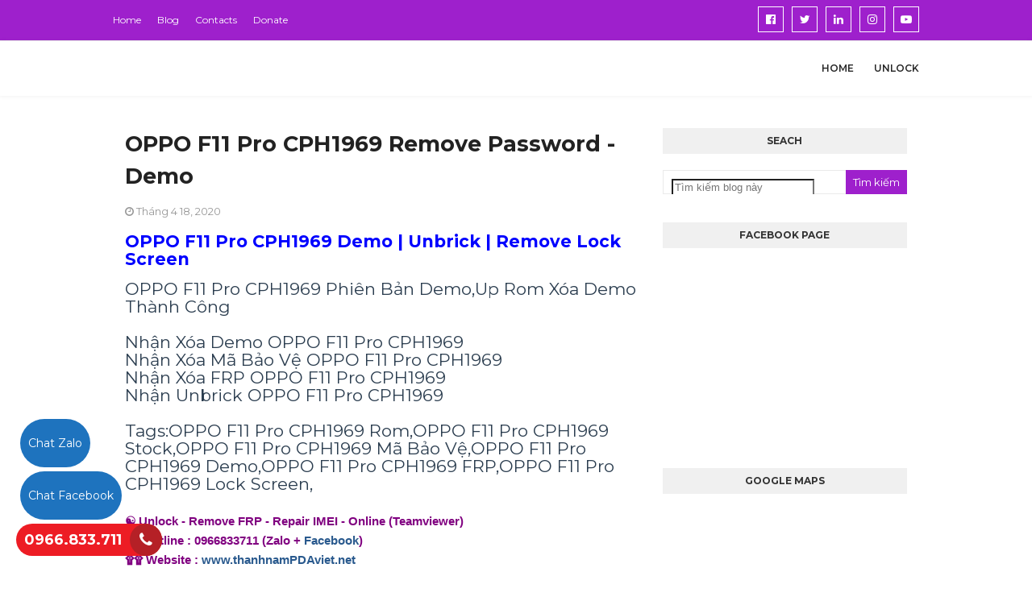

--- FILE ---
content_type: text/html; charset=UTF-8
request_url: https://www.unlock24h.net/2020/04/oppo-f11-pro-cph1969-remove-password.html
body_size: 25781
content:
<!DOCTYPE html>
<html class='ltr' dir='ltr' xmlns='http://www.w3.org/1999/xhtml' xmlns:b='http://www.google.com/2005/gml/b' xmlns:data='http://www.google.com/2005/gml/data' xmlns:expr='http://www.google.com/2005/gml/expr'>
<head>
<meta content='width=device-width, initial-scale=1, minimum-scale=1, maximum-scale=1' name='viewport'/>
<title>OPPO F11 Pro CPH1969 Remove Password - Demo</title>
<meta content='text/html; charset=UTF-8' http-equiv='Content-Type'/>
<!-- Chrome, Firefox OS and Opera -->
<meta content='#f8f8f8' name='theme-color'/>
<!-- Windows Phone -->
<meta content='#f8f8f8' name='msapplication-navbutton-color'/>
<meta content='blogger' name='generator'/>
<link href='https://www.unlock24h.net/favicon.ico' rel='icon' type='image/x-icon'/>
<link href='https://www.unlock24h.net/2020/04/oppo-f11-pro-cph1969-remove-password.html' rel='canonical'/>
<link rel="alternate" type="application/atom+xml" title="Unlock24h - Atom" href="https://www.unlock24h.net/feeds/posts/default" />
<link rel="alternate" type="application/rss+xml" title="Unlock24h - RSS" href="https://www.unlock24h.net/feeds/posts/default?alt=rss" />
<link rel="service.post" type="application/atom+xml" title="Unlock24h - Atom" href="https://www.blogger.com/feeds/5974672696916293289/posts/default" />

<link rel="alternate" type="application/atom+xml" title="Unlock24h - Atom" href="https://www.unlock24h.net/feeds/3479211558184214773/comments/default" />
<!--Can't find substitution for tag [blog.ieCssRetrofitLinks]-->
<link href='https://blogger.googleusercontent.com/img/b/R29vZ2xl/AVvXsEiFudTXrqlawqC31-sr6oBLxDhvZWNHeQRRqdO_wIW_KWdssR5gbGym-ISOCDlOO-5UvU9uc06qqiG01oqTYfKSSsud-E5BsXipitf5voPaO5IOZzI2nedbcUjvo_-K5ptngkGnewMqlE1Q/s1600/03c9407bc38f1e1c295194b63e453530.jpg' rel='image_src'/>
<meta content='https://www.unlock24h.net/2020/04/oppo-f11-pro-cph1969-remove-password.html' property='og:url'/>
<meta content='OPPO F11 Pro CPH1969 Remove Password - Demo' property='og:title'/>
<meta content='  OPPO F11 Pro CPH1969 Demo | Unbrick | Remove Lock Screen' property='og:description'/>
<meta content='https://blogger.googleusercontent.com/img/b/R29vZ2xl/AVvXsEiFudTXrqlawqC31-sr6oBLxDhvZWNHeQRRqdO_wIW_KWdssR5gbGym-ISOCDlOO-5UvU9uc06qqiG01oqTYfKSSsud-E5BsXipitf5voPaO5IOZzI2nedbcUjvo_-K5ptngkGnewMqlE1Q/w1200-h630-p-k-no-nu/03c9407bc38f1e1c295194b63e453530.jpg' property='og:image'/>
<!-- Google Fonts -->
<link href='//fonts.googleapis.com/css?family=Montserrat:400,400i,600,700,700i' media='all' rel='stylesheet' type='text/css'/>
<link href='https://stackpath.bootstrapcdn.com/font-awesome/4.7.0/css/font-awesome.min.css' rel='stylesheet'/>
<!-- Template Style CSS -->
<style type='text/css'>@font-face{font-family:'Roboto';font-style:normal;font-weight:400;font-stretch:100%;font-display:swap;src:url(//fonts.gstatic.com/s/roboto/v50/KFOMCnqEu92Fr1ME7kSn66aGLdTylUAMQXC89YmC2DPNWubEbVmZiAr0klQmz24O0g.woff2)format('woff2');unicode-range:U+0460-052F,U+1C80-1C8A,U+20B4,U+2DE0-2DFF,U+A640-A69F,U+FE2E-FE2F;}@font-face{font-family:'Roboto';font-style:normal;font-weight:400;font-stretch:100%;font-display:swap;src:url(//fonts.gstatic.com/s/roboto/v50/KFOMCnqEu92Fr1ME7kSn66aGLdTylUAMQXC89YmC2DPNWubEbVmQiAr0klQmz24O0g.woff2)format('woff2');unicode-range:U+0301,U+0400-045F,U+0490-0491,U+04B0-04B1,U+2116;}@font-face{font-family:'Roboto';font-style:normal;font-weight:400;font-stretch:100%;font-display:swap;src:url(//fonts.gstatic.com/s/roboto/v50/KFOMCnqEu92Fr1ME7kSn66aGLdTylUAMQXC89YmC2DPNWubEbVmYiAr0klQmz24O0g.woff2)format('woff2');unicode-range:U+1F00-1FFF;}@font-face{font-family:'Roboto';font-style:normal;font-weight:400;font-stretch:100%;font-display:swap;src:url(//fonts.gstatic.com/s/roboto/v50/KFOMCnqEu92Fr1ME7kSn66aGLdTylUAMQXC89YmC2DPNWubEbVmXiAr0klQmz24O0g.woff2)format('woff2');unicode-range:U+0370-0377,U+037A-037F,U+0384-038A,U+038C,U+038E-03A1,U+03A3-03FF;}@font-face{font-family:'Roboto';font-style:normal;font-weight:400;font-stretch:100%;font-display:swap;src:url(//fonts.gstatic.com/s/roboto/v50/KFOMCnqEu92Fr1ME7kSn66aGLdTylUAMQXC89YmC2DPNWubEbVnoiAr0klQmz24O0g.woff2)format('woff2');unicode-range:U+0302-0303,U+0305,U+0307-0308,U+0310,U+0312,U+0315,U+031A,U+0326-0327,U+032C,U+032F-0330,U+0332-0333,U+0338,U+033A,U+0346,U+034D,U+0391-03A1,U+03A3-03A9,U+03B1-03C9,U+03D1,U+03D5-03D6,U+03F0-03F1,U+03F4-03F5,U+2016-2017,U+2034-2038,U+203C,U+2040,U+2043,U+2047,U+2050,U+2057,U+205F,U+2070-2071,U+2074-208E,U+2090-209C,U+20D0-20DC,U+20E1,U+20E5-20EF,U+2100-2112,U+2114-2115,U+2117-2121,U+2123-214F,U+2190,U+2192,U+2194-21AE,U+21B0-21E5,U+21F1-21F2,U+21F4-2211,U+2213-2214,U+2216-22FF,U+2308-230B,U+2310,U+2319,U+231C-2321,U+2336-237A,U+237C,U+2395,U+239B-23B7,U+23D0,U+23DC-23E1,U+2474-2475,U+25AF,U+25B3,U+25B7,U+25BD,U+25C1,U+25CA,U+25CC,U+25FB,U+266D-266F,U+27C0-27FF,U+2900-2AFF,U+2B0E-2B11,U+2B30-2B4C,U+2BFE,U+3030,U+FF5B,U+FF5D,U+1D400-1D7FF,U+1EE00-1EEFF;}@font-face{font-family:'Roboto';font-style:normal;font-weight:400;font-stretch:100%;font-display:swap;src:url(//fonts.gstatic.com/s/roboto/v50/KFOMCnqEu92Fr1ME7kSn66aGLdTylUAMQXC89YmC2DPNWubEbVn6iAr0klQmz24O0g.woff2)format('woff2');unicode-range:U+0001-000C,U+000E-001F,U+007F-009F,U+20DD-20E0,U+20E2-20E4,U+2150-218F,U+2190,U+2192,U+2194-2199,U+21AF,U+21E6-21F0,U+21F3,U+2218-2219,U+2299,U+22C4-22C6,U+2300-243F,U+2440-244A,U+2460-24FF,U+25A0-27BF,U+2800-28FF,U+2921-2922,U+2981,U+29BF,U+29EB,U+2B00-2BFF,U+4DC0-4DFF,U+FFF9-FFFB,U+10140-1018E,U+10190-1019C,U+101A0,U+101D0-101FD,U+102E0-102FB,U+10E60-10E7E,U+1D2C0-1D2D3,U+1D2E0-1D37F,U+1F000-1F0FF,U+1F100-1F1AD,U+1F1E6-1F1FF,U+1F30D-1F30F,U+1F315,U+1F31C,U+1F31E,U+1F320-1F32C,U+1F336,U+1F378,U+1F37D,U+1F382,U+1F393-1F39F,U+1F3A7-1F3A8,U+1F3AC-1F3AF,U+1F3C2,U+1F3C4-1F3C6,U+1F3CA-1F3CE,U+1F3D4-1F3E0,U+1F3ED,U+1F3F1-1F3F3,U+1F3F5-1F3F7,U+1F408,U+1F415,U+1F41F,U+1F426,U+1F43F,U+1F441-1F442,U+1F444,U+1F446-1F449,U+1F44C-1F44E,U+1F453,U+1F46A,U+1F47D,U+1F4A3,U+1F4B0,U+1F4B3,U+1F4B9,U+1F4BB,U+1F4BF,U+1F4C8-1F4CB,U+1F4D6,U+1F4DA,U+1F4DF,U+1F4E3-1F4E6,U+1F4EA-1F4ED,U+1F4F7,U+1F4F9-1F4FB,U+1F4FD-1F4FE,U+1F503,U+1F507-1F50B,U+1F50D,U+1F512-1F513,U+1F53E-1F54A,U+1F54F-1F5FA,U+1F610,U+1F650-1F67F,U+1F687,U+1F68D,U+1F691,U+1F694,U+1F698,U+1F6AD,U+1F6B2,U+1F6B9-1F6BA,U+1F6BC,U+1F6C6-1F6CF,U+1F6D3-1F6D7,U+1F6E0-1F6EA,U+1F6F0-1F6F3,U+1F6F7-1F6FC,U+1F700-1F7FF,U+1F800-1F80B,U+1F810-1F847,U+1F850-1F859,U+1F860-1F887,U+1F890-1F8AD,U+1F8B0-1F8BB,U+1F8C0-1F8C1,U+1F900-1F90B,U+1F93B,U+1F946,U+1F984,U+1F996,U+1F9E9,U+1FA00-1FA6F,U+1FA70-1FA7C,U+1FA80-1FA89,U+1FA8F-1FAC6,U+1FACE-1FADC,U+1FADF-1FAE9,U+1FAF0-1FAF8,U+1FB00-1FBFF;}@font-face{font-family:'Roboto';font-style:normal;font-weight:400;font-stretch:100%;font-display:swap;src:url(//fonts.gstatic.com/s/roboto/v50/KFOMCnqEu92Fr1ME7kSn66aGLdTylUAMQXC89YmC2DPNWubEbVmbiAr0klQmz24O0g.woff2)format('woff2');unicode-range:U+0102-0103,U+0110-0111,U+0128-0129,U+0168-0169,U+01A0-01A1,U+01AF-01B0,U+0300-0301,U+0303-0304,U+0308-0309,U+0323,U+0329,U+1EA0-1EF9,U+20AB;}@font-face{font-family:'Roboto';font-style:normal;font-weight:400;font-stretch:100%;font-display:swap;src:url(//fonts.gstatic.com/s/roboto/v50/KFOMCnqEu92Fr1ME7kSn66aGLdTylUAMQXC89YmC2DPNWubEbVmaiAr0klQmz24O0g.woff2)format('woff2');unicode-range:U+0100-02BA,U+02BD-02C5,U+02C7-02CC,U+02CE-02D7,U+02DD-02FF,U+0304,U+0308,U+0329,U+1D00-1DBF,U+1E00-1E9F,U+1EF2-1EFF,U+2020,U+20A0-20AB,U+20AD-20C0,U+2113,U+2C60-2C7F,U+A720-A7FF;}@font-face{font-family:'Roboto';font-style:normal;font-weight:400;font-stretch:100%;font-display:swap;src:url(//fonts.gstatic.com/s/roboto/v50/KFOMCnqEu92Fr1ME7kSn66aGLdTylUAMQXC89YmC2DPNWubEbVmUiAr0klQmz24.woff2)format('woff2');unicode-range:U+0000-00FF,U+0131,U+0152-0153,U+02BB-02BC,U+02C6,U+02DA,U+02DC,U+0304,U+0308,U+0329,U+2000-206F,U+20AC,U+2122,U+2191,U+2193,U+2212,U+2215,U+FEFF,U+FFFD;}</style>
<style id='page-skin-1' type='text/css'><!--
/*
-----------------------------------------------
Blogger Template Style
Name:        Affiliation
Version:     Premium Version
Author:      Sora Templates
Author Url:  https://www.soratemplates.com/
----------------------------------------------- */
/*-- Reset CSS --*/
a,abbr,acronym,address,applet,b,big,blockquote,body,caption,center,cite,code,dd,del,dfn,div,dl,dt,em,fieldset,font,form,h1,h2,h3,h4,h5,h6,html,i,iframe,img,ins,kbd,label,legend,li,object,p,pre,q,s,samp,small,span,strike,strong,sub,sup,table,tbody,td,tfoot,th,thead,tr,tt,u,ul,var{
padding:0;
border:0;
outline:0;
vertical-align:baseline;
background:0 0;
text-decoration:none
}
form,textarea,input,button{
-webkit-appearance:none;
-moz-appearance:none;
appearance:none;
border-radius:0
}
dl,ul{
list-style-position:inside;
font-weight:400;
list-style:none
}
ul li{
list-style:none
}
caption,th{
text-align:center
}
img{
border:none;
position:relative
}
a,a:visited{
text-decoration:none
}
.clearfix{
clear:both
}
.section,.widget,.widget ul{
margin:0;
padding:0
}
a{
color:#9e20cc
}
a:hover{
color:#222222
}
a img{
border:0
}
abbr{
text-decoration:none
}
.CSS_LIGHTBOX{
z-index:999999!important
}
.separator a{
clear:none!important;
float:none!important;
margin-left:0!important;
margin-right:0!important
}
#navbar-iframe,.widget-item-control,a.quickedit,.home-link,.feed-links{
display:none!important
}
.center{
display:table;
margin:0 auto;
position:relative
}
.widget > h2,.widget > h3{
display:none
}
/*-- Body Content CSS --*/
body{
background-color:#fff;
font-family:'Montserrat',sans-serif;
font-size:14px;
font-weight:400;
color:#888888;
word-wrap:break-word;
margin:0;
padding:0
}
.row{
width:1000px
}
#content-wrapper{
float:left;
width:100%;
margin:65px 0
}
.item #content-wrapper{
margin:40px 0
}
#content-wrapper > .container{
position:relative;
margin:0 auto
}
#main-wrapper{
overflow:hidden;
padding:0;
margin:0 -7px
}
.item #main-wrapper{
margin:0;
float: left;
overflow: hidden;
width: 66.66666667%;
box-sizing: border-box;
word-wrap: break-word;
padding: 0 15px;
margin: 0;
}
#sidebar-wrapper{
display:none;
float: right;
overflow: hidden;
width: 33.33333333%;
box-sizing: border-box;
word-wrap: break-word;
padding: 0 15px;
}
.item #sidebar-wrapper {
display:block;
}
.sidebar .widget{
position:relative;
overflow:hidden;
background-color:#fff;
box-sizing:border-box;
padding:0;
margin:0 0 35px
}
.sidebar .widget-title{
position:relative;
float:left;
width:100%;
height:32px;
background-color:#f0f0f0;
display:block;
margin:0 0 20px
}
.sidebar .widget-title > h3{
position:relative;
display:block;
height:32px;
font-size:12px;
color:#333333;
font-weight:700;
line-height:32px;
text-align:center;
text-transform:uppercase;
padding:0 15px;
margin:0;
border-radius:2px 2px 0 0
}
.sidebar .widget-content{
float:left;
width:100%;
margin:0
}
.list-label li{
position:relative;
display:block;
padding:8px 0;
border-top:1px dotted #eaeaea
}
.list-label li:first-child{
padding:0 0 8px;
border-top:0
}
.list-label li:last-child{
padding-bottom:0;
border-bottom:0
}
.list-label li a{
display:block;
color:#222222;
font-size:13px;
font-weight:400;
text-transform:capitalize;
transition:color .17s
}
.list-label li a:before{
content:"\f105";
float:left;
color:#222222;
font-size:12px;
font-weight:400;
font-family:FontAwesome;
margin:0 3px 0 0;
transition:color .17s
}
.list-label li a:hover{
color:#9e20cc
}
.list-label .label-count{
position:relative;
float:right;
font-weight:400
}
.cloud-label li{
position:relative;
float:left;
margin:0 5px 5px 0
}
.cloud-label li a{
display:block;
height:26px;
background-color:#fff;
color:#222222;
font-size:12px;
line-height:26px;
font-weight:400;
padding:0 10px;
border:1px solid #eaeaea;
border-radius:3px;
transition:all .17s ease
}
.cloud-label li a:hover{
color:#9e20cc
}
.cloud-label .label-count{
display:none
}
.sidebar .FollowByEmail > .widget-title > h3{
margin:0
}
.FollowByEmail .widget-content{
position:relative;
overflow:hidden;
background-color:#9e20cc;
font-weight:400;
text-align:center;
box-sizing:border-box;
padding:20px
}
.FollowByEmail .widget-content > h3{
font-size:18px;
color:#fff;
font-weight:700;
margin:0 0 13px
}
.FollowByEmail .before-text{
font-size:13px;
color:#fff;
line-height:1.4em;
margin:0 0 15px;
display:block;
padding:0 15px;
overflow:hidden
}
.FollowByEmail .follow-by-email-inner{
position:relative
}
.FollowByEmail .follow-by-email-inner .follow-by-email-address{
width:100%;
height:34px;
color:#888;
font-size:11px;
font-family:inherit;
text-align:center;
padding:0 10px;
margin:0 0 10px;
box-sizing:border-box;
border:1px solid #eaeaea;
transition:ease .17s
}
.FollowByEmail .follow-by-email-inner .follow-by-email-address:focus{
border-color:rgba(0,0,0,0.1)
}
.FollowByEmail .follow-by-email-inner .follow-by-email-submit{
width:100%;
height:34px;
font-family:inherit;
font-size:11px;
color:#fff;
background-color:#222222;
text-transform:uppercase;
text-align:center;
font-weight:700;
cursor:pointer;
margin:0;
border:0;
transition:opacity .17s
}
.FollowByEmail .follow-by-email-inner .follow-by-email-submit:hover{
opacity:.8
}
#ArchiveList ul.flat li{
color:#222222;
font-size:13px;
font-weight:400;
padding:8px 0;
border-bottom:1px dotted #eaeaea
}
#ArchiveList ul.flat li:first-child{
padding-top:0
}
#ArchiveList ul.flat li:last-child{
padding-bottom:0;
border-bottom:0
}
#ArchiveList .flat li > a{
display:block;
color:#222222;
transition:color .17s
}
#ArchiveList .flat li > a:hover{
color:#9e20cc
}
#ArchiveList .flat li > a:before{
content:"\f105";
float:left;
color:#222222;
font-size:12px;
font-weight:400;
font-family:FontAwesome;
margin:0 3px 0 0;
display:inline-block;
transition:color .17s
}
#ArchiveList .flat li > a > span{
position:relative;
float:right;
font-weight:400
}
.PopularPosts .post{
overflow:hidden;
margin:20px 0 0
}
.PopularPosts .post:first-child{
margin:0
}
.PopularPosts .post-image-link{
position:relative;
width:80px;
height:65px;
float:left;
overflow:hidden;
display:block;
vertical-align:middle;
margin:0 12px 0 0
}
.PopularPosts .post-info{
overflow:hidden
}
.PopularPosts .post-title{
font-size:14px;
font-weight:500;
line-height:1.4em;
margin:0 0 5px
}
.PopularPosts .post-title a{
display:block;
color:#222222;
transition:color .17s
}
.PopularPosts .post-title a:hover{
color:#9e20cc
}
.PopularPosts .post-meta{
font-size:11px
}
.PopularPosts .post-date:before{
font-size:10px
}
.FeaturedPost .post-image-link{
display:block;
position:relative;
overflow:hidden;
width:100%;
height:180px;
margin:0 0 13px
}
.FeaturedPost .post-title{
font-size:18px;
overflow:hidden;
font-weight:500;
line-height:1.4em;
margin:0 0 10px
}
.FeaturedPost .post-title a{
color:#222222;
display:block;
transition:color .17s ease
}
.FeaturedPost .post-title a:hover{
color:#9e20cc
}
.Text{
font-size:13px
}
.contact-form-widget form{
font-weight:400
}
.contact-form-name{
float:left;
width:100%;
height:30px;
font-family:inherit;
font-size:13px;
line-height:30px;
box-sizing:border-box;
padding:5px 10px;
margin:0 0 10px;
border:1px solid #eaeaea
}
.contact-form-email{
float:left;
width:100%;
height:30px;
font-family:inherit;
font-size:13px;
line-height:30px;
box-sizing:border-box;
padding:5px 10px;
margin:0 0 10px;
border:1px solid #eaeaea
}
.contact-form-email-message{
float:left;
width:100%;
font-family:inherit;
font-size:13px;
box-sizing:border-box;
padding:5px 10px;
margin:0 0 10px;
border:1px solid #eaeaea
}
.contact-form-button-submit{
float:left;
width:100%;
height:30px;
background-color:#9e20cc;
font-size:13px;
color:#fff;
line-height:30px;
cursor:pointer;
box-sizing:border-box;
padding:0 10px;
margin:0;
border:0;
transition:background .17s ease
}
.contact-form-button-submit:hover{
background-color:#222222
}
.contact-form-error-message-with-border{
float:left;
width:100%;
background-color:#fbe5e5;
font-size:11px;
text-align:center;
line-height:11px;
padding:3px 0;
margin:10px 0;
box-sizing:border-box;
border:1px solid #fc6262
}
.contact-form-success-message-with-border{
float:left;
width:100%;
background-color:#eaf6ff;
font-size:11px;
text-align:center;
line-height:11px;
padding:3px 0;
margin:10px 0;
box-sizing:border-box;
border:1px solid #5ab6f9
}
.contact-form-cross{
margin:0 0 0 3px
}
.contact-form-error-message,.contact-form-success-message{
margin:0
}
.BlogSearch .search-input{
float:left;
width:75%;
height:30px;
background-color:#fff;
font-weight:400;
font-size:13px;
line-height:30px;
box-sizing:border-box;
padding:5px 10px;
border:1px solid #eaeaea;
border-right-width:0
}
.BlogSearch .search-action{
float:right;
width:25%;
height:30px;
font-family:inherit;
font-size:13px;
line-height:30px;
cursor:pointer;
box-sizing:border-box;
background-color:#9e20cc;
color:#fff;
padding:0 5px;
border:0;
transition:background .17s ease
}
.BlogSearch .search-action:hover{
background-color:#222222
}
.Profile .profile-img{
float:left;
width:80px;
height:80px;
margin:0 15px 0 0;
transition:all .17s ease
}
.Profile .profile-datablock{
margin:0
}
.Profile .profile-data .g-profile{
display:block;
font-size:14px;
color:#222222;
margin:0 0 5px;
transition:color .17s ease
}
.Profile .profile-data .g-profile:hover{
color:#9e20cc
}
.Profile .profile-info > .profile-link{
color:#222222;
font-size:11px;
margin:5px 0 0;
transition:color .17s ease
}
.Profile .profile-info > .profile-link:hover{
color:#9e20cc
}
.Profile .profile-datablock .profile-textblock{
display:none
}
.common-widget .LinkList ul li,.common-widget .PageList ul li{
width:calc(50% - 5px);
padding:7px 0 0
}
.common-widget .LinkList ul li:nth-child(odd),.common-widget .PageList ul li:nth-child(odd){
float:left
}
.common-widget .LinkList ul li:nth-child(even),.common-widget .PageList ul li:nth-child(even){
float:right
}
.common-widget .LinkList ul li a,.common-widget .PageList ul li a{
display:block;
color:#222222;
font-size:13px;
font-weight:400;
transition:color .17s ease
}
.common-widget .LinkList ul li a:hover,.common-widget .PageList ul li a:hover{
color:#9e20cc
}
.common-widget .LinkList ul li:first-child,.common-widget .LinkList ul li:nth-child(2),.common-widget .PageList ul li:first-child,.common-widget .PageList ul li:nth-child(2){
padding:0
}
.post-image-wrap{
position:relative;
display:block
}
.post-image-link:hover:after,.post-image-wrap:hover .post-image-link:after{
opacity:1
}
.post-image-link,.comments .avatar-image-container{
background-color:#f9f9f9
}
.post-thumb{
display:block;
position:relative;
width:100%;
height:100%;
color:transparent;
object-fit:cover;
z-index:1;
transition:opacity .17s ease
}
.widget-title > h3{
display:none
}
.custom-widget li{
overflow:hidden;
margin:20px 0 0
}
.custom-widget li:first-child{
padding:0;
margin:0;
border:0
}
.custom-widget .post-image-link{
position:relative;
width:80px;
height:60px;
float:left;
overflow:hidden;
display:block;
vertical-align:middle;
margin:0 12px 0 0
}
.custom-widget .post-info{
overflow:hidden
}
.custom-widget .post-title{
overflow:hidden;
font-size:13px;
font-weight:400;
line-height:1.5em;
margin:0 0 3px
}
.custom-widget .post-title a{
display:block;
color:#222222;
transition:color .17s
}
.custom-widget li:hover .post-title a{
color:#9e20cc
}
.custom-widget .post-meta{
font-size:12px
}
#top-bar{
width:100%;
height:50px;
background-color:#9e20cc;
overflow:hidden;
margin:0;
border-bottom:1px solid #eaeaea
}
#top-bar .container{
margin:0 auto
}
.top-bar-nav{
position:relative;
float:left;
display:block
}
.top-bar-nav .widget > .widget-title{
display:none
}
.top-bar-nav ul li{
float:left
}
.top-bar-nav ul li > a{
height:50px;
display:block;
color:#fff;
font-size:12px;
font-weight:400;
line-height:50px;
margin:0 10px 0 0;
padding:0 5px;
transition:color .17s
}
.top-bar-nav ul li:first-child > a{
padding:0 5px 0 0
}
.top-bar-nav ul > li:hover > a{
color:#222222
}
.top-bar-social{
position:relative;
float:right;
display:block;
margin: 8px 0 0;
}
.top-bar-social .widget > .widget-title{
display:none
}
.top-bar-social ul > li{
float:left;
display:inline-block
}
.top-bar-social ul > li > a{
display:block;
width:30px;
height:30px;
border:1px solid #ffffff;
color:#ffffff;
font-size:14px;
text-align:center;
line-height:30px;
padding:0;
margin:0 0 0 10px;
transition:all .17s ease;
}
.top-bar-social ul > li:hover > a{
color:#222222
}
.social a:before{
display:inline-block;
font-family:FontAwesome;
font-style:normal;
font-weight:400
}
.social .facebook a:before{
content:"\f230"
}
.social .facebook-f a:before{
content:"\f09a"
}
.social .twitter a:before{
content:"\f099"
}
.social .gplus a:before{
content:"\f0d5"
}
.social .rss a:before{
content:"\f09e"
}
.social .youtube a:before{
content:"\f16a"
}
.social .skype a:before{
content:"\f17e"
}
.social .stumbleupon a:before{
content:"\f1a4"
}
.social .tumblr a:before{
content:"\f173"
}
.social .vk a:before{
content:"\f189"
}
.social .stack-overflow a:before{
content:"\f16c"
}
.social .github a:before{
content:"\f09b"
}
.social .linkedin a:before{
content:"\f0e1"
}
.social .dribbble a:before{
content:"\f17d"
}
.social .soundcloud a:before{
content:"\f1be"
}
.social .behance a:before{
content:"\f1b4"
}
.social .digg a:before{
content:"\f1a6"
}
.social .instagram a:before{
content:"\f16d"
}
.social .pinterest a:before{
content:"\f0d2"
}
.social .pinterest-p a:before{
content:"\f231"
}
.social .twitch a:before{
content:"\f1e8"
}
.social .delicious a:before{
content:"\f1a5"
}
.social .codepen a:before{
content:"\f1cb"
}
.social .reddit a:before{
content:"\f1a1"
}
.social .whatsapp a:before{
content:"\f232"
}
.social .snapchat a:before{
content:"\f2ac"
}
.social .email a:before{
content:"\f0e0"
}
.social .external-link a:before{
content:"\f14c"
}
.social-color .facebook a,.social-color .facebook-f a{
background-color:#3b5999
}
.social-color .twitter a{
background-color:#00acee
}
.social-color .gplus a{
background-color:#db4a39
}
.social-color .youtube a{
background-color:#db4a39
}
.social-color .instagram a{
background-color:#bc3490
}
.social-color .pinterest a,.social-color .pinterest-p a{
background-color:#ca2127
}
.social-color .dribbble a{
background-color:#ea4c89
}
.social-color .linkedin a{
background-color:#0077b5
}
.social-color .tumblr a{
background-color:#365069
}
.social-color .twitch a{
background-color:#6441a5
}
.social-color .rss a{
background-color:#ffc200
}
.social-color .skype a{
background-color:#00aff0
}
.social-color .stumbleupon a{
background-color:#eb4823
}
.social-color .vk a{
background-color:#4a76a8
}
.social-color .stack-overflow a{
background-color:#f48024
}
.social-color .github a{
background-color:#24292e
}
.social-color .soundcloud a{
background-color:#ff5400
}
.social-color .behance a{
background-color:#191919
}
.social-color .digg a{
background-color:#1b1a19
}
.social-color .delicious a{
background-color:#0076e8
}
.social-color .codepen a{
background-color:#000
}
.social-color .reddit a{
background-color:#ff4500
}
.social-color .whatsapp a{
background-color:#3fbb50
}
.social-color .snapchat a{
background-color:#ffe700
}
.social-color .email a{
background-color:#888
}
.social-color .external-link a{
background-color:#222222
}
#header-wrap{
position:relative;
width:100%;
height:68px;
background-color:#ffffff;
z-index:1010;
box-shadow:0 0 5px 1px rgba(0,0,0,0.05)
}
#header-wrap .container{
margin:0 auto;
position:relative
}
.header-logo{
position:relative;
float:left;
height:38px;
margin:8px 0 0
}
.header-logo .header-brand{
display:inline-block;
line-height:0
}
.header-logo img{
max-width:100%;
height:38px;
vertical-align:middle
}
.header-logo h1{
color:#222222;
font-size:20px;
line-height:38px;
margin:0
}
.header-logo p{
font-size:12px;
margin:5px 0 0
}
#main-menu{
float:right
}
#main-menu .widget,#main-menu .widget > .widget-title{
display:none
}
#main-menu .show-menu{
display:block
}
#main-menu{
position:relative;
height:68px;
z-index:15
}
#main-menu ul > li{
float:left;
position:relative;
margin:0;
padding:0;
transition:color .17s
}
#main-menu ul > li > a{
position:relative;
color:#262626;
font-size:12px;
font-weight:600;
text-transform:uppercase;
line-height:68px;
display:inline-block;
text-decoration:none;
padding:0 10px;
margin:0 0 0 5px;
transition:color .17s
}
#main-menu #main-menu-nav > li:last-child > a{
padding:0 0 0 10px
}
#main-menu ul > li > a:hover{
color:#9e20cc
}
#main-menu ul > li > ul{
position:absolute;
float:left;
left:0;
top:68px;
width:180px;
background-color:#222222;
z-index:99999;
margin-top:0;
padding:0;
visibility:hidden;
opacity:0
}
#main-menu ul > li > ul > li > ul{
position:absolute;
float:left;
top:0;
left:100%;
margin-left:0
}
#main-menu ul > li > ul > li{
display:block;
float:none;
position:relative;
transition:background .17s ease
}
#main-menu ul > li > ul > li a{
display:block;
height:34px;
font-size:11px;
color:#ffffff;
line-height:34px;
box-sizing:border-box;
padding:0 15px;
margin:0
}
#main-menu ul > li > ul > li:hover{
background-color:#9e20cc
}
#main-menu ul > li > ul > li:hover > a{
color:#fff
}
#main-menu ul > li.has-sub > a:after{
content:'\f107';
float:right;
font-family:FontAwesome;
font-size:12px;
font-weight:400;
margin:0 0 0 6px
}
#main-menu ul > li > ul > li.has-sub > a:after{
content:'\f105';
float:right;
margin:0
}
#main-menu ul > li:hover > ul,#main-menu ul > li > ul > li:hover > ul{
visibility:visible;
opacity:1
}
#main-menu ul ul{
transition:all .17s ease
}
.mobile-menu-toggle{
display:none;
position:absolute;
right:0;
top:0;
height:68px;
line-height:68px;
z-index:20;
color:#262626;
font-size:21px;
font-weight:400;
text-align:left;
cursor:pointer;
padding:0 0 0 20px;
transition:color .17s ease
}
.mobile-menu-toggle:before{
content:"\f0c9";
font-family:FontAwesome
}
.nav-active .mobile-menu-toggle:before{
content:"\f00d";
font-family:FontAwesome
}
.mobile-menu-toggle:hover{
color:#9e20cc
}
.overlay{
display:none;
position:fixed;
top:0;
left:0;
right:0;
bottom:0;
z-index:990;
background:rgba(0,0,0,0.8)
}
.mobile-menu-wrap{
display:none
}
.mobile-menu{
position:absolute;
top:68px;
left:0;
width:100%;
background-color:#222222;
box-sizing:border-box;
visibility:hidden;
z-index:1000;
opacity:0;
border-top:1px solid rgba(255,255,255,0.05);
transition:all .17s ease
}
.nav-active .mobile-menu{
visibility:visible;
opacity:1
}
.mobile-menu > ul{
margin:0
}
.mobile-menu .m-sub{
display:none;
padding:0
}
.mobile-menu ul li{
position:relative;
display:block;
overflow:hidden;
float:left;
width:100%;
font-size:11px;
font-weight:600;
text-transform:uppercase;
line-height:38px;
border-bottom:1px solid rgba(255,255,255,0.05)
}
.mobile-menu ul li:last-child{
border-bottom:0
}
.mobile-menu > ul li ul{
overflow:hidden
}
.mobile-menu ul li a{
color:#ffffff;
padding:0 20px;
display:block;
transition:all .17s ease
}
.mobile-menu ul li a:hover{
color:#9e20cc
}
.mobile-menu ul li.has-sub .submenu-toggle{
position:absolute;
top:0;
right:0;
color:#ffffff;
cursor:pointer;
border-left:1px solid rgba(255,255,255,0.05)
}
.mobile-menu ul li.has-sub .submenu-toggle:after{
content:'\f105';
font-family:FontAwesome;
font-weight:400;
float:right;
width:38px;
font-size:16px;
line-height:38px;
text-align:center;
transition:all .17s ease
}
.mobile-menu ul li.has-sub .submenu-toggle:hover{
color:#9e20cc
}
.mobile-menu ul li.has-sub.show > .submenu-toggle:after{
transform:rotate(90deg)
}
.mobile-menu ul li ul li:first-child{
border-top:1px solid rgba(255,255,255,0.05)
}
.mobile-menu ul li ul li{
background-color:rgba(255,255,255,0.05)
}
#intro-wrap{
display:none;
position:relative;
float:left;
width:100%;
z-index:2;
margin:0
}
#main-intro{
position:relative;
float:left;
width:100%;
height:580px;
background-repeat:no-repeat;
background-size:cover;
background-position:center;
background-color:#f8f8f8
}
#main-intro .widget{
height:100%;
width:100%;
background-color:rgba(0,0,0,0.4);
display:block;
overflow:hidden
}
.intro-content{
position:absolute;
top:50%;
left:50%;
transform:translate(-50%,-50%);
width:520px;
text-align:center;
margin:0
}
.intro-title{
font-size:37px;
color:#ffffff;
font-weight:700;
margin:0 0 30px
}
.intro-snippet{
font-size:14px;
line-height:25px;
color:#bbbbbb;
margin:0
}
.intro-action a{
display:inline-block;
height:40px;
background-color:#9e20cc;
font-size:14px;
color:#fff;
line-height:40px;
padding:0 25px;
margin:30px 0 0;
border-radius:3px;
transition:background .17s ease
}
.intro-action a:hover{
background-color:#222222
}
#brand-services-wrap{
display:none;
float:left;
width:100%;
background-color:#9e20cc;
padding:30px 0
}
#brand-services-wrap .container {
position: relative;
margin: 0 auto;
}
#brand-services-wrap li{
float: left;
width: calc(100% / 5);
box-sizing: border-box;
padding: 0 20px;
}
#intro-author-wrap{
display:none;
position:relative;
float:left;
width:100%;
padding:75px 0 0;
margin:0
}
#intro-author-wrap .container{
position:relative;
margin:0 auto
}
.author-intro-widgets .author-list {
width: calc(100% / 3);
float: left;
}
.author-intro-widgets .left-side-widget .widget, .author-intro-widgets .right-side-widget .widget {
margin-bottom:15px;
}
#intro-author-photo{
position:relative;
float:left;
width:100%;
height:400px;
box-sizing:border-box;
padding:0 10px
}
#intro-author-photo .author-image{
position:relative;
display:block;
width:100%;
height:100%;
background-repeat:no-repeat;
background-size:cover;
margin:0
}
#intro-author-heading{
position:relative;
text-align:center;
margin-bottom: 30px;
}
.author-title{
display:block;
font-size:27px;
color:#222222;
font-weight:700;
margin:15px 0 20px
}
.author-snippet{
font-size:14px;
line-height:24px;
margin:0
}
#intro-services-wrap{
display:none;
float:left;
width:100%;
background-color:#f8f8f8;
padding:80px 0
}
#intro-services-wrap .container{
position:relative;
margin:0 auto
}
#intro-services{
display:block;
margin:0 -20px
}
#intro-services .widget{
float:left;
width:calc(100% / 3);
box-sizing:border-box;
padding:0 20px
}
.service-content{
display:block;
text-align:center
}
.service-icon{
display:inline-block;
width:70px;
height:70px;
text-align:center;
border-radius:100%;
overflow:hidden
}
.service-icon img{
display:block;
width:100%;
height:100%;
object-fit:cover;
border-radius:100%;
color:transparent
}
.service-icon i{
display:block;
background-color:#f2f2f2;
font-size:30px;
color:#9e20cc;
line-height:70px;
font-weight:400;
font-style:normal;
margin:0
}
.author-intro-widgets .author-list .service-icon i {
background-color:transparent;
}
.author-intro-widgets .left-side-widget .service-icon {
float:right;
}
.author-intro-widgets .author-list .service-content-details {
overflow:hidden;
}
.author-intro-widgets .left-side-widget .service-content {
text-align:right;
}
.author-intro-widgets .right-side-widget .service-icon {
float:left;
}
.author-intro-widgets .right-side-widget .service-content {
text-align:left;
}
.service-title{
font-size:14px;
color:#222222;
font-weight:700;
text-transform:uppercase;
margin:25px 0 15px
}
.author-intro-widgets .author-list  .service-title{
margin:15px 0 10px;
}
overflow:hidden;
}
.service-snippet{
font-size:14px;
line-height:24px;
margin:0
}
.head-text{
float:left;
width:100%;
text-align:center;
margin:0 0 50px
}
.head-text .widget-title > h3{
display:block;
font-size:27px;
color:#222222;
font-weight:700;
margin:0 0 20px
}
.head-text .widget-content{
font-size:14px;
margin:0
}
#testimonial-wrap{
display:none;
float:left;
width:100%;
margin:0 0 75px
}
#testimonial-wrap .container{
position:relative;
margin:0 auto
}
#testimonial{
float:left;
width:100%;
margin:15px 0 0
}
#testimonial .widget{
width: calc(50% - 20px);
float: left;
margin-bottom: 20px;
background: rgba(155, 89, 182, 1);
padding: 15px;
box-sizing: border-box;
border-radius: 12px;
}
#testimonial .widget:nth-child(2), #testimonial .widget:nth-child(4){
float:right;
background: rgba(231, 76, 60, 1);
}
.testi-avatar{
float:left;
width:160px;
height:160px;
overflow:hidden;
border-radius:50%;
margin:0 30px 0 0
}
.testi-avatar img{
display:block;
width:100%;
height:100%;
object-fit:cover;
color:transparent;
margin:0
}
.testi-info{
overflow:hidden
}
.testi-title{
font-size:20px;
color:#efefef;
font-weight:700;
margin:0 0 7px
}
.testi-meta{
font-size:12px;
color:#efefef
}
.testi-snippet{
background-color: #804896;
font-size: 12px;
line-height: 24px;
padding: 15px 18px;
margin: 15px 0 0;
color: #ffffff;
font-style: italic;
border-radius: 3px;
border: 1px solid #753e8a;
font-family: cursive;
letter-spacing: 0.5px;
}
.testi-snippet:before {
content: '\f10d';
display: inline-block;
font-family: FontAwesome;
font-style: normal;
font-weight: 400;
line-height: 1;
-webkit-font-smoothing: antialiased;
-moz-osx-font-smoothing: grayscale;
margin-right: 10px;
color: #fff;
}
.testi-snippet:after {
content: '\f10e';
display: inline-block;
font-family: FontAwesome;
font-style: normal;
font-weight: 400;
line-height: 1;
-webkit-font-smoothing: antialiased;
-moz-osx-font-smoothing: grayscale;
margin-left: 10px;
color: #fff;
}
#testimonial .widget:nth-child(2) .testi-snippet, #testimonial .widget:nth-child(4) .testi-snippet {
background-color: #e22310;
border-color: #d41f0d;
}
.main .widget{
position:relative
}
.queryMessage{
overflow:hidden;
color:#222222;
font-size:13px;
font-weight:400;
padding:0 7px;
margin:0 0 25px
}
.queryMessage .search-query,.queryMessage .search-label{
font-weight:600;
text-transform:uppercase
}
.queryMessage .search-query:before,.queryMessage .search-label:before{
content:"\201c"
}
.queryMessage .search-query:after,.queryMessage .search-label:after{
content:"\201d"
}
.queryMessage a.show-more{
display:inline-block;
color:#9e20cc;
text-decoration:underline;
margin:0 0 0 10px
}
.queryEmpty{
font-size:13px;
font-weight:400;
padding:10px 0;
margin:0 0 25px;
text-align:center
}
.blog-post{
display:block;
overflow:hidden;
word-wrap:break-word
}
.index-post-wrap {
position: relative;
float: left;
width: 100%;
}
.grid-posts {
display: flex;
flex-wrap: wrap;
}
.index-post{
position:relative;
float:left;
width:calc(100% / 4);
box-sizing:border-box;
padding:0 7px;
margin:0 0 14px
}
.index-post .post-image-wrap{
float:left;
width:100%;
height:190px;
margin:0
}
.index-post .post-image-wrap .post-image-link{
width:100%;
height:100%;
position:relative;
display:block;
z-index:1;
overflow:hidden
}
.index-post .post-content{
margin:0;
width: 100%;
float: left;
}
.post-image-wrap:hover .post-content{
}
.index-post .post-info{
display: block;
padding: 10px;
border: 1px solid #e4edca;
border-top: 0;
box-sizing: border-box;
border-radius: 0 0 4px 4px;
}
.index-post .post-info > h2{
font-size:15px;
color:#222222;
font-weight:600;
line-height:1.5em;
margin:0 0 10px
}
.post-meta{
color:#989898;
font-weight:400;
font-size: 11px;
text-transform:  capitalize;
padding:0;
}
.index-post .post-meta{
color:#989898
}
.post-meta .post-date{
display:inline-block;
margin:0 7px 0 0
}
.post-meta .post-author, .post-meta .post-date {
float: left;
display: inline-block;
margin: 0 10px 0 0;
}
.post-meta .post-author:before, .post-meta .post-date:before {
font-family: FontAwesome;
font-weight: 400;
margin: 0 3px 0 0;
}
.post-meta .post-author:before {
content: '\f007';
}
.post-meta .post-date:before {
content: '\f017';
}
.post-meta a {
color: #989898;
transition: color .17s;
}
.post-snippet {
position: relative;
display: block;
overflow: hidden;
font-size: 13px;
line-height: 1.6em;
font-weight: 400;
margin: 7px 0 0;
}
.widget iframe,.widget img{
max-width:100%
}
.item-post h1.post-title{
font-size:27px;
color:#222222;
line-height:1.5em;
font-weight:700;
position:relative;
display:block;
margin:0 0 15px
}
.static_page .item-post h1.post-title{
margin:0
}
.item-post .post-header .post-meta{
font-size:13px
}
.item-post .post-body{
display:block;
font-size:14px;
line-height:1.6em;
padding:35px 0 0
}
.static_page .item-post .post-body{
padding:35px 0
}
.item-post .post-outer{
padding:0
}
.item-post .post-body img{
max-width:100%
}
.post-footer{
position:relative;
float:left;
width:100%;
margin:35px 0 40px
}
.post-labels{
float:left;
height:auto;
position:relative
}
.post-labels a{
float:left;
height:26px;
background-color:#f9f9f9;
color:#aaa;
font-size:11px;
font-weight:600;
text-transform:uppercase;
line-height:26px;
padding:0 10px;
margin:0 10px 0 0;
border-radius:3px;
transition:all .17s ease
}
.post-labels a:hover{
background-color:#9e20cc;
color:#fff
}
.post-share{
position:relative;
float:right;
overflow:hidden;
line-height:0
}
ul.share-links{
position:relative
}
.share-links li{
float:left;
box-sizing:border-box;
margin:0 0 0 5px
}
.share-links li.whatsapp-mobile{
display:none
}
.is-mobile li.whatsapp-desktop{
display:none
}
.is-mobile li.whatsapp-mobile{
display:inline-block
}
.share-links li a{
float:left;
display:inline-block;
width:35px;
height:26px;
color:#fff;
font-size:12px;
text-align:center;
line-height:26px;
border-radius:3px;
transition:all .17s ease
}
.share-links li a:before{
font-size:14px
}
.share-links li a:hover{
background-color:#9e20cc;
color:#fff
}
#related-wrap{
margin: 20px 0 30px;
overflow: hidden;
float: left;
width: 100%;
}
#related-wrap .title-wrap {
position: relative;
float: left;
width: 100%;
height: 28px;
background-color: #9e20cc;
display: block;
margin: 0 0 20px;
}
#related-wrap .title-wrap > h3 {
display: block;
font-size: 12px;
color: #ffffff;
font-weight: 600;
line-height: 28px;
text-transform: uppercase;
text-align: center;
padding: 0 15px;
margin: 0;
}
#related-wrap .related-tag{
display:none
}
.related-ready{
float:left;
width:100%
}
.related-ready .loader{
height:178px
}
ul.related-posts{
position:relative;
overflow:hidden;
margin:0 -10px;
padding:0
}
.related-posts .related-item{
width:33.33333333%;
position:relative;
overflow:hidden;
float:left;
display:block;
box-sizing:border-box;
padding:0 10px;
margin:0
}
.related-posts .post-image-link{
width:100%;
height:130px;
position:relative;
overflow:hidden;
display:block
}
.related-posts .post-title{
font-size:13px;
font-weight:600;
line-height:1.5em;
display:block;
margin:7px 0 5px
}
.related-posts .post-title a{
color:#222222;
transition:color .17s
}
.related-posts .related-item:hover .post-title a{
color:#9e20cc
}
.related-posts .post-meta{
font-size:12px
}
.post-nav{
position:relative;
overflow:hidden;
display:block;
margin:0
}
.post-nav .nav-link{
display:block;
height:30px;
background-color:#f9f9f9;
font-size:11px;
color:#aaa;
line-height:30px;
text-transform:uppercase;
font-weight:600;
padding:0 25px;
border-radius:3px;
transition:all .17s ease
}
.post-nav .nav-link:hover{
background-color:#9e20cc;
color:#fff
}
.post-nav span.nav-link:hover{
background-color:#f8f8f8;
color:#999
}
.next-post-link{
float:left
}
.prev-post-link{
float:right
}
.next-post-link:after{
content:"\f104";
float:left;
font-family:FontAwesome;
font-size:13px;
font-weight:400;
text-transform:none;
margin:0 3px 0 0
}
.prev-post-link:before{
content:"\f105";
float:right;
font-family:FontAwesome;
font-size:13px;
font-weight:400;
text-transform:none;
margin:0 0 0 3px
}
#blog-pager{
float:left;
width:100%;
text-align:center;
margin:16px 0 0
}
.blog-pager a{
display:inline-block;
height:32px;
background-color:#9e20cc;
color:#fff;
font-size:14px;
font-weight:400;
line-height:32px;
text-transform:capitalize;
text-align:center;
padding:0 20px;
border-radius:3px;
transition:all .17s ease
}
.blog-pager a:hover{
background-color:#222222
}
.blog-post-comments{
display:none;
overflow:hidden;
background-color:#f8f8f8;
padding:10px 30px;
margin:0 0 40px
}
#comments{
margin:0
}
#gpluscomments{
float:left!important;
width:100%!important;
margin:0 0 25px!important
}
#gpluscomments iframe{
float:left!important;
width:100%
}
.comments{
display:block;
clear:both;
margin:0
}
.comments > h3{
float:left;
width:100%;
font-size:12px;
font-style:italic;
font-weight:400;
margin:0 0 20px
}
.no-comments > h3{
margin:10px 0 15px
}
.comments .comments-content{
float:left;
width:100%;
margin:0
}
#comments h4#comment-post-message{
display:none
}
.comments .comment-block{
position:relative;
background-color:#fdfdfd;
padding:15px;
margin:0 0 0 55px;
border:1px solid #f2f2f2
}
.comments .comment-block:before{
content:'';
position:absolute;
top:8px;
left:-5px;
width:0;
height:0;
border:5px solid #f2f2f2;
border-top-color:transparent;
border-right-color:transparent;
transform:rotate(45deg)
}
.comments .comment-content{
font-size:13px;
line-height:1.6em;
margin:10px 0
}
.comment-thread .comment{
position:relative;
padding:10px 0 0;
margin:10px 0 0;
list-style:none
}
.comment-thread ol{
padding:0;
margin:0 0 20px
}
.comment-thread ol > li:first-child{
padding:0;
margin:0
}
.comment-thread .avatar-image-container{
position:absolute;
top:10px;
left:0;
width:40px;
height:40px;
overflow:hidden
}
.comment-thread ol > li:first-child > .avatar-image-container{
top:0
}
.avatar-image-container img{
width:100%;
height:100%
}
.comments .comment-header .user{
font-size:14px;
color:#222222;
display:inline-block;
font-style:normal;
font-weight:700;
margin:0
}
.comments .comment-header .user a{
color:#222222;
transition:color .17s ease
}
.comments .comment-header .user a:hover{
color:#9e20cc
}
.comments .comment-header .icon.user{
display:none
}
.comments .comment-header .icon.blog-author{
display:inline-block;
font-size:12px;
color:#9e20cc;
font-weight:400;
vertical-align:top;
margin:0 0 0 5px
}
.comments .comment-header .icon.blog-author:before{
content:'\f058';
font-family:FontAwesome
}
.comments .comment-header .datetime{
float:right;
display:inline-block;
margin:0
}
.comment-header .datetime a{
font-size:12px;
color:#aaa;
font-style:italic
}
.comments .comment-actions{
display:block;
margin:0
}
.comments .comment-actions a{
color:#aaa;
font-size:11px;
font-style:italic;
margin:0 15px 0 0;
transition:color .17s ease
}
.comments .comment-actions a:hover{
color:#9e20cc;
text-decoration:underline
}
.loadmore.loaded a{
display:inline-block;
border-bottom:1px solid rgba(0,0,0,0.1);
text-decoration:none;
margin-top:15px
}
.comments .continue{
display:none!important
}
.comments .comment-replies{
padding:0 0 0 55px
}
.thread-expanded .thread-count a,.loadmore{
display:none
}
.comments .footer,.comments .comment-footer{
font-size:13px
}
.comment-form{
margin:0 -7.5px
}
.comment-form > p{
font-size:13px;
padding:10px 0 5px
}
.comment-form > p > a{
color:#222222
}
.comment-form > p > a:hover{
text-decoration:underline
}
.post-body h1,.post-body h2,.post-body h3,.post-body h4,.post-body h5,.post-body h6{
color:#222222;
font-weight:700;
margin:0 0 15px
}
.post-body h1,.post-body h2{
font-size:24px
}
.post-body h3{
font-size:21px
}
.post-body h4{
font-size:18px
}
.post-body h5{
font-size:16px
}
.post-body h6{
font-size:13px
}
blockquote{
background-color:#f8f8f8;
font-style:italic;
padding:10px 15px;
margin:0;
border-left:3px solid #9e20cc
}
blockquote:before,blockquote:after{
display:inline-block;
font-family:FontAwesome;
font-weight:400;
font-style:normal;
line-height:1
}
blockquote:before{
content:'\f10d';
margin:0 10px 0 0
}
blockquote:after{
content:'\f10e';
margin:0 0 0 10px
}
.widget .post-body ul,.widget .post-body ol{
line-height:1.5;
font-weight:400
}
.widget .post-body li{
margin:5px 0;
padding:0;
line-height:1.5
}
.post-body ul{
padding:0 0 0 20px
}
.post-body ul li:before{
content:"\f105";
font-family:FontAwesome;
font-size:13px;
font-weight:900;
margin:0 5px 0 0
}
.post-body u{
text-decoration:underline
}
.post-body a{
transition:color .17s ease
}
.post-body strike{
text-decoration:line-through
}
.contact-form-widget form{
font-weight:400
}
.contact-form-name,.contact-form-email{
float:left;
width:calc(50% - 5px);
height:34px;
background-color:rgba(255,255,255,0.01);
font-family:inherit;
font-size:13px;
color:#fff;
line-height:34px;
box-sizing:border-box;
padding:0 10px;
margin:0 0 10px;
border:1px solid rgba(255,255,255,0.05);
border-radius:3px
}
.contact-form-email{
float:right
}
.contact-form-email-message{
float:left;
width:100%;
background-color:rgba(255,255,255,0.01);
font-family:inherit;
font-size:13px;
color:#fff;
box-sizing:border-box;
padding:10px;
margin:0 0 10px;
border:1px solid rgba(255,255,255,0.05);
border-radius:3px
}
.contact-form-button-submit{
float:left;
width:100%;
height:34px;
background-color:#9e20cc;
font-family:inherit;
font-size:12px;
color:#fff;
line-height:34px;
font-weight:600;
text-transform:uppercase;
cursor:pointer;
box-sizing:border-box;
padding:0 10px;
margin:0;
border:0;
border-radius:3px;
transition:background .17s ease
}
.contact-form-button-submit:hover{
background-color:rgba(0,0,0,0.5)
}
.contact-form-error-message-with-border,.contact-form-success-message-with-border{
float:left;
width:100%;
background-color:#e74c3c;
color:#f2f2f2;
font-size:11px;
text-align:center;
line-height:11px;
padding:4px 0;
margin:10px 0;
border-radius:3px
}
.contact-form-success-message-with-border{
background-color:#3498db
}
.contact-form-cross{
margin:0 0 0 3px
}
.contact-form-error-message,.contact-form-success-message{
margin:0
}
/* ####### Email Subscribe ######################### */
.email-folower {
background: url(https://blogger.googleusercontent.com/img/b/R29vZ2xl/AVvXsEgKtnpYrMF1Wejp2YlP2xR2j4yI8wZ9l6hXS5eYm3rG6meFL71VT3pMa3eW9WVcOu3WV04quq1hooYoMxguyo1EmSbDfPPz_lBov5qShgxiOHV3DOLnY7BuI4jQ0x-x8LywUKTK14SdVv4s/s1600/slider2-1-copyright.jpg);
background-repeat: no-repeat;
background-size: cover;
background-position: center;
color: #fff;
overflow: hidden;
padding: 60px 0;
position:relative;
}
.email-folower:before {
content: "";
position: absolute;
top: 0;
left: 0;
width: 100%;
height: 100%;
opacity: .7;
background: #1c1c1c;
}
.email-folower-wrap {
margin: 0 auto;
}
.email-folower .email-letter-text {
float: left;
padding: 15px 0 0;
width: 45%;
text-align:center;
position:relative;
}
.email-folower .email-letter-text .subhead {
color: #fff;
display: inline-block;
font-size: 25px;
font-weight: 700;
letter-spacing: 1px;
text-transform: uppercase;
word-spacing: 2px;
margin: 0 0 10px;
border-bottom: 1px solid #fff;
}
.email-folower .email-letter-text .subtext {
color: #fff;
font-size: 17px;
line-height: 25px;
}
.email-folower .follow-by-email-inner {
margin: 45px 0 0;
float: right;
width: 50%;
}
.email-folower .follow-by-email-inner {
position: relative;
}
.email-folower .follow-by-email-inner .follow-by-email-address {
-moz-box-shadow:none;
-webkit-box-shadow:none;
box-shadow: none;
border: 1px solid #fff;
color: #fff;
border-radius: 0;
font-size: 14px;
height: 44px;
padding-left: 5px;
letter-spacing: .5px;
background: transparent;
text-transform:uppercase;
width: 98%;
box-sizing: border-box;
}
.email-folower input::placeholder {
color: #fff;
font-size: 14px;
}
.email-folower .follow-by-email-inner .follow-by-email-submit {
background: none;
border: 1px solid #fff;
border-radius: 0;
color: #FFF;
cursor: pointer;
font-size: 14px;
height: 44px;
margin: 0 3px;
width: 80px;
z-index: 0;
text-transform:uppercase;
font-weight:bold;
}
.email-folower .follow-by-email-inner .follow-by-email-submit:hover {
background: #fff;
border: 1px solid #efefef;
color:#010101;
}
#footer-wrapper{
position:relative;
overflow:hidden;
background-color:#2a202d;
margin:0
}
#contact-area{
display:none;
overflow:hidden;
padding:60px 0
}
#contact-area > .container{
margin:0 auto
}
#contact-left{
float:left;
width:calc(45% - 40px)
}
#contact-right{
float:right;
width:55%
}
#contact-area .widget-title > h3{
display:block;
color:#f2f2f2;
font-size:20px;
font-weight:700;
margin:0 0 15px
}
.contact-col .Text .widget-content{
font-size:14px;
color:#aaa;
line-height:24px;
margin:0 0 20px
}
.contact-col .LinkList .widget-title{
display:none
}
.contact-item{
display:block;
overflow:hidden;
font-size:14px;
line-height:30px;
margin:15px 0 0
}
.contact-item.item-0{
margin:0
}
.contact-icon{
float:left;
width:30px;
height:30px;
background-color:#9e20cc;
font-size:18px;
color:#fff;
line-height:30px;
text-align:center;
margin:0 10px 0 0;
border-radius:3px
}
.item-desc{
color:#aaa
}
#footer-copyright{
display:block;
overflow:hidden;
width:100%;
background-color:#242634;
color:#aaa;
padding:20px 0
}
#footer-copyright > .container{
margin:0 auto
}
#social-footer{
float:right
}
#social-footer .widget{
line-height:30px
}
.social-footer ul{
text-align:center;
overflow:hidden;
display:block
}
.social-footer ul li{
display:inline-block;
margin:0 0 0 14px
}
.social-footer ul li a{
font-size:16px;
color:#aaa;
display:block;
padding:0 3px;
transition:color .17s ease
}
.social-footer ul li:last-child a{
padding-right:0
}
.social-footer ul li a:hover{
color:#9e20cc
}
#footer-copyright .copyright-area{
font-size:12px;
line-height:30px
}
#footer-copyright .copyright-area a{
color:#9e20cc
}
#footer-copyright .copyright-area a:hover{
text-decoration:underline
}
.hidden-widgets{
display:none;
visibility:hidden
}
.back-top{
display:none;
z-index:1010;
width:32px;
height:32px;
position:fixed;
bottom:25px;
right:25px;
background-color:#9e20cc;
cursor:pointer;
overflow:hidden;
font-size:19px;
color:#fff;
text-align:center;
line-height:32px;
border-radius:3px
}
.back-top:after{
content:'\f106';
position:relative;
font-family:FontAwesome;
font-weight:400
}
.error404 #main-wrapper{
width:100%!important;
margin:0!important
}
.error404 #sidebar-wrapper{
display:none
}
.errorWrap{
color:#222222;
text-align:center;
padding:60px 0 100px
}
.errorWrap h3{
font-size:130px;
line-height:1;
margin:0 0 30px
}
.errorWrap h4{
font-size:25px;
margin:0 0 20px
}
.errorWrap p{
margin:0 0 10px
}
.errorWrap a{
display:block;
color:#9e20cc;
padding:10px 0 0
}
.errorWrap a i{
font-size:14px
}
.errorWrap a:hover{
text-decoration:underline
}
@media (max-width: 1040px) {
.row{
width:100%
}
#header-wrap,#intro-author-wrap .container,#content-wrapper,#testimonial-wrap .container,#contact-area > .container,#footer-copyright > .container, #top-bar .container{
box-sizing:border-box;
padding:0 20px
}
#intro-services-wrap{
box-sizing:border-box;
padding:80px 20px
}
}
@media (max-width: 980px) {
#main-menu{
display:none
}
.mobile-menu-wrap,.mobile-menu-toggle{
display:block
}
#content-wrapper > .container{
margin:0
}
.item #main-wrapper,#sidebar-wrapper{
width:100%;
padding:0
}
}
@media (max-width: 780px) {
#main-intro{
height:380px
}
.author-intro-widgets .author-list {
width: calc(100% / 2);
}
#brand-services-wrap {
padding: 20px 0;
}
#intro-author-photo{
display:none;
}
.index-post{
width:50%
}
#testimonial .widget{
width:100%
}
#testimonial .widget:first-child{
margin:0 0 35px
}
#social-footer{
width:100%;
margin:0 0 10px
}
.social-footer ul li{
margin:0 7px
}
#footer-copyright .copyright-area{
width:100%;
text-align:center;
overflow:hidden
}
.errorWrap{
padding:60px 0 80px
}
}
@media (max-width: 680px) {
.intro-content{
width:100%;
box-sizing:border-box;
padding:0 40px
}
#intro-services .widget{
width:100%;
margin:50px 0 0
}
#intro-services .widget:first-child{
margin:0
}
#contact-left,#contact-right{
width:100%
}
#contact-left .widget:last-child{
margin:0 0 35px
}
.post-labels{
width:100%;
margin:0 0 25px
}
.post-labels a{
margin:0 10px 5px 0
}
.post-share{
float:left
}
.share-links li{
margin:5px 5px 0 0
}
}
@media (max-width: 540px) {
#main-intro{
height:auto
}
.top-bar-nav {
display: none;
}
.top-bar-social {
float: none;
text-align: center;
}
.top-bar-social ul > li {
float: none;
}
.author-intro-widgets .author-list {
width: 100%;
}
#brand-services-wrap {
padding: 10px 0;
}
.index-post {
width: 100%;
}
.intro-content{
position:relative;
top:0;
left:0;
transform:translate(0);
padding:50px 30px
}
.intro-title{
font-size:27px
}
#intro-author-wrap{
padding:50px 0 0
}
#content-wrapper{
margin:50px 0
}
.item #content-wrapper{
margin:40px 0
}
.testi-avatar {
width: 200px;
height: 200px;
float: none;
margin: 0 auto;
}
.testi-info {
text-align: center;
}
.email-folower .email-letter-text, .email-folower .follow-by-email-inner {
float: none;
width: 100%;
padding: 0;
}
ul.related-posts{
margin:0
}
.related-posts .related-item{
width:100%;
padding:0;
margin:20px 0 0
}
.related-posts .item-0{
margin:0
}
.related-posts .post-image-link{
width:75px;
height:60px;
float:left;
margin:0 12px 0 0
}
.related-posts .post-title{
font-size:15px;
overflow:hidden;
margin:0 0 5px
}
}
@media (max-width: 440px) {
.item-post h1.post-title{
font-size:23px
}
.head-text .widget-content{
line-height:24px
}
}
@media (max-width: 360px) {
.intro-title,.author-title,.head-text .widget-title > h3{
font-size:25px
}
.index-post{
width:100%
}
.testi-avatar{
width:100%;
height:250px;
margin:0 0 15px
}
.testi-info{
float:left
}
.errorWrap h3{
font-size:120px
}
.errorWrap h4{
font-weight:600
}
}

--></style>
<style>
/*-------Typography and ShortCodes-------*/
.firstcharacter{float:left;color:#27ae60;font-size:75px;line-height:60px;padding-top:4px;padding-right:8px;padding-left:3px}.post-body h1,.post-body h2,.post-body h3,.post-body h4,.post-body h5,.post-body h6{margin-bottom:15px;color:#2c3e50}blockquote{font-style:italic;color:#888;border-left:5px solid #27ae60;margin-left:0;padding:10px 15px}blockquote:before{content:'\f10d';display:inline-block;font-family:FontAwesome;font-style:normal;font-weight:400;line-height:1;-webkit-font-smoothing:antialiased;-moz-osx-font-smoothing:grayscale;margin-right:10px;color:#888}blockquote:after{content:'\f10e';display:inline-block;font-family:FontAwesome;font-style:normal;font-weight:400;line-height:1;-webkit-font-smoothing:antialiased;-moz-osx-font-smoothing:grayscale;margin-left:10px;color:#888}.button{background-color:#2c3e50;float:left;padding:5px 12px;margin:5px;color:#fff;text-align:center;border:0;cursor:pointer;border-radius:3px;display:block;text-decoration:none;font-weight:400;transition:all .3s ease-out !important;-webkit-transition:all .3s ease-out !important}a.button{color:#fff}.button:hover{background-color:#27ae60;color:#fff}.button.small{font-size:12px;padding:5px 12px}.button.medium{font-size:16px;padding:6px 15px}.button.large{font-size:18px;padding:8px 18px}.small-button{width:100%;overflow:hidden;clear:both}.medium-button{width:100%;overflow:hidden;clear:both}.large-button{width:100%;overflow:hidden;clear:both}.demo:before{content:"\f06e";margin-right:5px;display:inline-block;font-family:FontAwesome;font-style:normal;font-weight:400;line-height:normal;-webkit-font-smoothing:antialiased;-moz-osx-font-smoothing:grayscale}.download:before{content:"\f019";margin-right:5px;display:inline-block;font-family:FontAwesome;font-style:normal;font-weight:400;line-height:normal;-webkit-font-smoothing:antialiased;-moz-osx-font-smoothing:grayscale}.buy:before{content:"\f09d";margin-right:5px;display:inline-block;font-family:FontAwesome;font-style:normal;font-weight:400;line-height:normal;-webkit-font-smoothing:antialiased;-moz-osx-font-smoothing:grayscale}.visit:before{content:"\f14c";margin-right:5px;display:inline-block;font-family:FontAwesome;font-style:normal;font-weight:400;line-height:normal;-webkit-font-smoothing:antialiased;-moz-osx-font-smoothing:grayscale}.widget .post-body ul,.widget .post-body ol{line-height:1.5;font-weight:400}.widget .post-body li{margin:5px 0;padding:0;line-height:1.5}.post-body ul li:before{content:"\f105";margin-right:5px;font-family:fontawesome}pre{font-family:Monaco, "Andale Mono", "Courier New", Courier, monospace;background-color:#2c3e50;background-image:-webkit-linear-gradient(rgba(0, 0, 0, 0.05) 50%, transparent 50%, transparent);background-image:-moz-linear-gradient(rgba(0, 0, 0, 0.05) 50%, transparent 50%, transparent);background-image:-ms-linear-gradient(rgba(0, 0, 0, 0.05) 50%, transparent 50%, transparent);background-image:-o-linear-gradient(rgba(0, 0, 0, 0.05) 50%, transparent 50%, transparent);background-image:linear-gradient(rgba(0, 0, 0, 0.05) 50%, transparent 50%, transparent);-webkit-background-size:100% 50px;-moz-background-size:100% 50px;background-size:100% 50px;line-height:25px;color:#f1f1f1;position:relative;padding:0 7px;margin:15px 0 10px;overflow:hidden;word-wrap:normal;white-space:pre;position:relative}pre:before{content:'Code';display:block;background:#F7F7F7;margin-left:-7px;margin-right:-7px;color:#2c3e50;padding-left:7px;font-weight:400;font-size:14px}pre code,pre .line-number{display:block}pre .line-number a{color:#27ae60;opacity:0.6}pre .line-number span{display:block;float:left;clear:both;width:20px;text-align:center;margin-left:-7px;margin-right:7px}pre .line-number span:nth-child(odd){background-color:rgba(0, 0, 0, 0.11)}pre .line-number span:nth-child(even){background-color:rgba(255, 255, 255, 0.05)}pre .cl{display:block;clear:both}#contact{background-color:#fff;margin:30px 0 !important}#contact .contact-form-widget{max-width:100% !important}#contact .contact-form-name,#contact .contact-form-email,#contact .contact-form-email-message{background-color:#FFF;border:1px solid #eee;border-radius:3px;padding:10px;margin-bottom:10px !important;max-width:100% !important}#contact .contact-form-name{width:47.7%;height:50px}#contact .contact-form-email{width:49.7%;height:50px}#contact .contact-form-email-message{height:150px}#contact .contact-form-button-submit{max-width:100%;width:100%;z-index:0;margin:4px 0 0;padding:10px !important;text-align:center;cursor:pointer;background:#27ae60;border:0;height:auto;-webkit-border-radius:2px;-moz-border-radius:2px;-ms-border-radius:2px;-o-border-radius:2px;border-radius:2px;text-transform:uppercase;-webkit-transition:all .2s ease-out;-moz-transition:all .2s ease-out;-o-transition:all .2s ease-out;-ms-transition:all .2s ease-out;transition:all .2s ease-out;color:#FFF}#contact .contact-form-button-submit:hover{background:#2c3e50}#contact .contact-form-email:focus,#contact .contact-form-name:focus,#contact .contact-form-email-message:focus{box-shadow:none !important}.alert-message{position:relative;display:block;background-color:#FAFAFA;padding:20px;margin:20px 0;-webkit-border-radius:2px;-moz-border-radius:2px;border-radius:2px;color:#2f3239;border:1px solid}.alert-message p{margin:0 !important;padding:0;line-height:22px;font-size:13px;color:#2f3239}.alert-message span{font-size:14px !important}.alert-message i{font-size:16px;line-height:20px}.alert-message.success{background-color:#f1f9f7;border-color:#e0f1e9;color:#1d9d74}.alert-message.success a,.alert-message.success span{color:#1d9d74}.alert-message.alert{background-color:#DAEFFF;border-color:#8ED2FF;color:#378FFF}.alert-message.alert a,.alert-message.alert span{color:#378FFF}.alert-message.warning{background-color:#fcf8e3;border-color:#faebcc;color:#8a6d3b}.alert-message.warning a,.alert-message.warning span{color:#8a6d3b}.alert-message.error{background-color:#FFD7D2;border-color:#FF9494;color:#F55D5D}.alert-message.error a,.alert-message.error span{color:#F55D5D}.fa-check-circle:before{content:"\f058"}.fa-info-circle:before{content:"\f05a"}.fa-exclamation-triangle:before{content:"\f071"}.fa-exclamation-circle:before{content:"\f06a"}.post-table table{border-collapse:collapse;width:100%}.post-table th{background-color:#eee;font-weight:bold}.post-table th,.post-table td{border:0.125em solid #333;line-height:1.5;padding:0.75em;text-align:left}@media (max-width: 30em){.post-table thead tr{position:absolute;top:-9999em;left:-9999em}.post-table tr{border:0.125em solid #333;border-bottom:0}.post-table tr + tr{margin-top:1.5em}.post-table tr,.post-table td{display:block}.post-table td{border:none;border-bottom:0.125em solid #333;padding-left:50%}.post-table td:before{content:attr(data-label);display:inline-block;font-weight:bold;line-height:1.5;margin-left:-100%;width:100%}}@media (max-width: 20em){.post-table td{padding-left:0.75em}.post-table td:before{display:block;margin-bottom:0.75em;margin-left:0}}
.FollowByEmail {
    clear: both;
}
.widget .post-body ol {
    padding: 0 0 0 15px;
}
.post-body ul li {
    list-style: none;
}
</style>
<!-- Global Variables -->
<script type='text/javascript'>
//<![CDATA[
// Global variables with content. "Available for Edit"
var monthFormat = ["January", "February", "March", "April", "May", "June", "July", "August", "September", "October", "November", "December"],
    noThumbnail = "https://blogger.googleusercontent.com/img/b/R29vZ2xl/AVvXsEgIczjf42bpAl0bQ96KZ5_F9OBAa3qrNAT0RV7ziYMDvrTeJnu1EVyAWmw5aDWV10KUMA_D3zdbzVWQptO7q_C4BKs_ICjWnGCekn0SDOBu1UKo99vB0NrDaCfZp2U-zT2jenbB3a-aWXE/s1600/nth.png",
    postPerPage = 8,
    commentsSystem = "blogger",
    disqusShortname = "soratemplates";
//]]>
</script>
<!-- Google Analytics -->
<link href='https://www.blogger.com/dyn-css/authorization.css?targetBlogID=5974672696916293289&amp;zx=d258659f-a63c-479c-92c0-a68acbc8a0c1' media='none' onload='if(media!=&#39;all&#39;)media=&#39;all&#39;' rel='stylesheet'/><noscript><link href='https://www.blogger.com/dyn-css/authorization.css?targetBlogID=5974672696916293289&amp;zx=d258659f-a63c-479c-92c0-a68acbc8a0c1' rel='stylesheet'/></noscript>
<meta name='google-adsense-platform-account' content='ca-host-pub-1556223355139109'/>
<meta name='google-adsense-platform-domain' content='blogspot.com'/>

</head>
<body class='item'>
<!-- Theme Options -->
<div class='theme-options' style='display:none'>
<div class='sora-panel section' id='sora-panel' name='Theme Options'><div class='widget LinkList' data-version='2' id='LinkList71'>

          <script type='text/javascript'>
          //<![CDATA[
          

              var disqusShortname = "soratemplates";
            

              var commentsSystem = "blogger";
            

              var postPerPage = 8;
            

          //]]>
          </script>
        
</div></div>
</div>
<!-- Outer Wrapper -->
<div id='outer-wrapper'>
<!-- Main Top Bar -->
<div id='top-bar'>
<div class='container row'>
<div class='top-bar-nav section' id='top-bar-nav' name='Top Navigation'><div class='widget LinkList' data-version='2' id='LinkList72'>
<div class='widget-content'>
<ul>
<li><a href='/'>Home</a></li>
<li><a href='https://www.thanhnampdaviet.net/'>Blog</a></li>
<li><a href='https://www.unlock24h.net/p/dich-vu-nang-cap-2-sim-samsung.html'>Contacts</a></li>
<li><a href='https://www.unlock24h.net/p/thanhnampdaviet-unlock-mo-khoa-xoa-frp.html'>Donate</a></li>
</ul>
</div>
</div></div>
<!-- Top Social -->
<div class='top-bar-social social section' id='top-bar-social' name='Social Top'><div class='widget LinkList' data-version='2' id='LinkList73'>
<div class='widget-content'>
<ul>
<li class='facebook'><a href='https://www.facebook.com/thanhnamPDAviet.Net' target='_blank' title='facebook'></a></li>
<li class='twitter'><a href='https://www.tiktok.com/@thanhnamPDAviet' target='_blank' title='twitter'></a></li>
<li class='linkedin'><a href='https://www.linkedin.com/in/thanhnampdaviet-nguyen-thanh-nam-1b6249176/' target='_blank' title='linkedin'></a></li>
<li class='instagram'><a href='https://www.instagram.com/thanhnampdaviet1986/' target='_blank' title='instagram'></a></li>
<li class='youtube'><a href='https://www.youtube.com/channel/UCEkK4B6HvQKuAU-7QhqALYA' target='_blank' title='youtube'></a></li>
</ul>
</div>
</div></div>
</div>
</div>
<!-- Header Wrapper -->
<div id='header-wrap'>
<div class='container row'>
<div class='header-logo no-items section' id='header-logo' name='Header Logo'>
</div>
<div class='main-menu section' id='main-menu' name='Main Menu'><div class='widget LinkList' data-version='2' id='LinkList74'>
<ul id='main-menu-nav' role='menubar'>
<li><a href='/' role='menuitem'>HOME</a></li>
<li><a href='https://www.unlock24h.net/search/label/unlock' role='menuitem'>UNLOCK</a></li>
</ul>
</div></div>
<span class='mobile-menu-toggle'></span>
</div>
<div class='mobile-menu-wrap'>
<div class='mobile-menu'></div>
</div>
</div>
<div class='clearfix'></div>
<!-- Content Wrapper -->
<div id='content-wrapper'>
<div class='container row'>
<!-- Main Wrapper -->
<div id='main-wrapper'>
<div class='main section' id='main' name='Main Posts'><div class='widget Blog' data-version='2' id='Blog1'>
<div class='blog-posts hfeed item-post-wrap'>
<div class='blog-post hentry item-post'>
<script type='application/ld+json'>{
  "@context": "http://schema.org",
  "@type": "BlogPosting",
  "mainEntityOfPage": {
    "@type": "WebPage",
    "@id": "https://www.unlock24h.net/2020/04/oppo-f11-pro-cph1969-remove-password.html"
  },
  "headline": "OPPO F11 Pro CPH1969 Remove Password - Demo","description": "OPPO F11 Pro CPH1969 Demo | Unbrick | Remove Lock Screen","datePublished": "2020-04-18T10:11:00+07:00",
  "dateModified": "2020-04-18T10:13:05+07:00","image": {
    "@type": "ImageObject","url": "https://blogger.googleusercontent.com/img/b/R29vZ2xl/AVvXsEiFudTXrqlawqC31-sr6oBLxDhvZWNHeQRRqdO_wIW_KWdssR5gbGym-ISOCDlOO-5UvU9uc06qqiG01oqTYfKSSsud-E5BsXipitf5voPaO5IOZzI2nedbcUjvo_-K5ptngkGnewMqlE1Q/w1200-h630-p-k-no-nu/03c9407bc38f1e1c295194b63e453530.jpg",
    "height": 630,
    "width": 1200},"publisher": {
    "@type": "Organization",
    "name": "Blogger",
    "logo": {
      "@type": "ImageObject",
      "url": "https://blogger.googleusercontent.com/img/b/U2hvZWJveA/AVvXsEgfMvYAhAbdHksiBA24JKmb2Tav6K0GviwztID3Cq4VpV96HaJfy0viIu8z1SSw_G9n5FQHZWSRao61M3e58ImahqBtr7LiOUS6m_w59IvDYwjmMcbq3fKW4JSbacqkbxTo8B90dWp0Cese92xfLMPe_tg11g/h60/",
      "width": 206,
      "height": 60
    }
  },"author": {
    "@type": "Person",
    "name": "thanhnamPDAviet"
  }
}</script>
<div class='post-header'>
<script type='application/ld+json'>
              {
                "@context": "http://schema.org",
                "@type": "BreadcrumbList",
                "itemListElement": [{
                  "@type": "ListItem",
                  "position": 1,
                  "item": {
                    "name": "Trang chủ",
                    "@id": "https://www.unlock24h.net/"
                  }
                },{
                  "@type": "ListItem",
                  "position": 2,
                  "item": {
                    "name": "oppo",
                    "@id": "https://www.unlock24h.net/search/label/password"
                  }
                },{
                  "@type": "ListItem",
                  "position": 3,
                  "item": {
                    "name": "OPPO F11 Pro CPH1969 Remove Password - Demo",
                    "@id": "https://www.unlock24h.net/2020/04/oppo-f11-pro-cph1969-remove-password.html"
                  }
                }]
              }
            </script>
<h1 class='post-title'>
OPPO F11 Pro CPH1969 Remove Password - Demo
</h1>
<div class='post-meta'>
<span class='post-date published' datetime='2020-04-18T10:11:00+07:00'>tháng 4 18, 2020</span>
</div>
</div>
<div class='post-body post-content'>
<div dir="ltr" style="text-align: left;" trbidi="on">
<h3>
<span style="color: blue;">OPPO F11 Pro CPH1969 Demo | Unbrick | Remove Lock Screen<a name="more"></a></span></h3>
<h3>
<span style="font-weight: normal;">OPPO F11 Pro CPH1969 Phiên Bản Demo,Up Rom Xóa Demo Thành Công</span><br />
<span style="font-weight: normal;"><br /></span>
<span style="font-weight: normal;">Nhận Xóa Demo OPPO F11 Pro CPH1969</span><br />
<span style="font-weight: normal;">Nhận Xóa Mã Bảo Vệ OPPO F11 Pro CPH1969</span><br />
<span style="font-weight: normal;">Nhận Xóa FRP OPPO F11 Pro CPH1969</span><br />
<span style="font-weight: normal;">Nhận Unbrick OPPO F11 Pro CPH1969</span><br />
<span style="font-weight: normal;"><br /></span>
<span style="font-weight: normal;">Tags:OPPO F11 Pro CPH1969 Rom,OPPO F11 Pro CPH1969 Stock,OPPO F11 Pro CPH1969 Mã Bảo Vệ,OPPO F11 Pro CPH1969 Demo,OPPO F11 Pro CPH1969 FRP,OPPO F11 Pro CPH1969 Lock Screen,</span><br />
<br />
<span style="background-color: white; color: purple; font-family: &quot;arimo&quot; , sans-serif; font-size: 15px; outline: 0px; transition: all 0.3s ease 0s;"><b style="outline: 0px; transition: all 0.3s ease 0s;"><span style="outline: 0px; transition: all 0.3s ease 0s;">&#9775; Unlock - Remove FRP - Repair IMEI - Online (Teamviewer)</span><br style="outline: 0px; transition: all 0.3s ease 0s;" /><span style="outline: 0px; transition: all 0.3s ease 0s;">&#9742; Hotline : 0966833711 (Zalo +&nbsp;<a href="https://www.facebook.com/www.thanhnamPDAviet/" style="color: #2a5a8e; outline: 0px; transition: all 0.3s ease 0s;" target="_blank">Facebook</a>)</span></b></span><br />
<span style="background-color: white; color: purple; font-family: &quot;arimo&quot; , sans-serif; font-size: 15px; outline: 0px; transition: all 0.3s ease 0s;"><b style="outline: 0px; transition: all 0.3s ease 0s;">&#1769;&#1769;&nbsp;</b></span><span style="background-color: white; color: purple; font-family: &quot;arimo&quot; , sans-serif; font-size: 15px; outline: 0px; transition: all 0.3s ease 0s;"><b style="outline: 0px; transition: all 0.3s ease 0s;">Website :&nbsp;</b></span><span style="background-color: white; color: purple; font-family: &quot;arimo&quot; , sans-serif; font-size: 15px; outline: 0px; transition: all 0.3s ease 0s;"><b style="outline: 0px; transition: all 0.3s ease 0s;"><a href="http://www.thanhnampdaviet.net/" style="color: #2a5a8e; outline: 0px; transition: all 0.3s ease 0s;">www.thanhnamPDAviet.net</a></b></span><br />
<pre style="background: url(&quot;about:blank&quot;) center top repeat-x rgb(255, 244, 229); color: #f1f1f1; direction: ltr; font-family: monaco, &quot;andale mono&quot;, &quot;courier new&quot;, courier, monospace; font-size: 15px; line-height: 1.24; margin-bottom: 10px; margin-top: 15px; max-height: 500px; min-height: 30px; outline: 0px; overflow-wrap: normal; overflow: auto; padding: 10px; position: relative; transition: all 0.3s ease 0s;"><span style="color: blue; font-family: &quot;consolas&quot; , &quot;courier new&quot; , &quot;courier&quot; , monospace; outline: 0px; transition: all 0.3s ease 0s;"><span style="font-size: 13.3333px; outline: 0px; transition: all 0.3s ease 0s;">@thanhnamPDAviet</span></span></pre>
<div class="separator" style="clear: both; text-align: center;">
<a href="https://blogger.googleusercontent.com/img/b/R29vZ2xl/AVvXsEiFudTXrqlawqC31-sr6oBLxDhvZWNHeQRRqdO_wIW_KWdssR5gbGym-ISOCDlOO-5UvU9uc06qqiG01oqTYfKSSsud-E5BsXipitf5voPaO5IOZzI2nedbcUjvo_-K5ptngkGnewMqlE1Q/s1600/03c9407bc38f1e1c295194b63e453530.jpg" imageanchor="1" style="margin-left: 1em; margin-right: 1em;"><img border="0" data-original-height="550" data-original-width="550" src="https://blogger.googleusercontent.com/img/b/R29vZ2xl/AVvXsEiFudTXrqlawqC31-sr6oBLxDhvZWNHeQRRqdO_wIW_KWdssR5gbGym-ISOCDlOO-5UvU9uc06qqiG01oqTYfKSSsud-E5BsXipitf5voPaO5IOZzI2nedbcUjvo_-K5ptngkGnewMqlE1Q/s1600/03c9407bc38f1e1c295194b63e453530.jpg" /></a></div>
<div class="separator" style="clear: both; text-align: center;">
<a href="https://blogger.googleusercontent.com/img/b/R29vZ2xl/AVvXsEgYhR6kxSjNEmPGc132ZJp6APJhKCSEeszqP73hD3Y0VD9XQCAo1k8GnChjAgYCuVjBLa9fuhnQ-rzVTIrkNf1SvD0E3Wab8f50CwESY1PLSbI5UCcMoUCPC0-crX1OgIWPpoJYXXiDND6k/s1600/f11+pro.PNG" imageanchor="1" style="margin-left: 1em; margin-right: 1em;"><img border="0" data-original-height="900" data-original-width="1600" height="360" src="https://blogger.googleusercontent.com/img/b/R29vZ2xl/AVvXsEgYhR6kxSjNEmPGc132ZJp6APJhKCSEeszqP73hD3Y0VD9XQCAo1k8GnChjAgYCuVjBLa9fuhnQ-rzVTIrkNf1SvD0E3Wab8f50CwESY1PLSbI5UCcMoUCPC0-crX1OgIWPpoJYXXiDND6k/s640/f11+pro.PNG" width="640" /></a></div>
<div class="separator" style="clear: both; text-align: center;">
</div>
<br style="font-size: medium; font-weight: 400;" /></h3>
</div>
</div>
<div class='post-footer'>
<div class='post-labels'>
<span class='Label'><a class='label-link' href='https://www.unlock24h.net/search/label/oppo' rel='tag'>oppo</a></span>
<span class='Label'><a class='label-link' href='https://www.unlock24h.net/search/label/password' rel='tag'>password</a></span>
</div>
<div class='post-share'>
<ul class='share-links social social-color'>
<li class='facebook-f'><a class='facebook' href='https://www.facebook.com/sharer.php?u=https://www.unlock24h.net/2020/04/oppo-f11-pro-cph1969-remove-password.html' onclick='window.open(this.href, &#39;windowName&#39;, &#39;width=550, height=650, left=24, top=24, scrollbars, resizable&#39;); return false;' rel='nofollow'></a></li>
<li class='twitter'><a class='twitter' href='https://twitter.com/intent/tweet?via=templatesyard&url=https://www.unlock24h.net/2020/04/oppo-f11-pro-cph1969-remove-password.html&text=OPPO F11 Pro CPH1969 Remove Password - Demo' onclick='window.open(this.href, &#39;windowName&#39;, &#39;width=550, height=450, left=24, top=24, scrollbars, resizable&#39;); return false;' rel='nofollow'></a></li>
<li class='pinterest-p'><a class='pinterest' href='https://www.pinterest.com/pin/create/button/?url=https://www.unlock24h.net/2020/04/oppo-f11-pro-cph1969-remove-password.html&media=https://blogger.googleusercontent.com/img/b/R29vZ2xl/AVvXsEiFudTXrqlawqC31-sr6oBLxDhvZWNHeQRRqdO_wIW_KWdssR5gbGym-ISOCDlOO-5UvU9uc06qqiG01oqTYfKSSsud-E5BsXipitf5voPaO5IOZzI2nedbcUjvo_-K5ptngkGnewMqlE1Q/s1600/03c9407bc38f1e1c295194b63e453530.jpg&description=OPPO F11 Pro CPH1969 Remove Password - Demo' onclick='window.open(this.href, &#39;windowName&#39;, &#39;width=735, height=750, left=24, top=24, scrollbars, resizable&#39;); return false;' rel='nofollow'></a></li>
<li class='linkedin'><a class='linkedin' href='https://www.linkedin.com/shareArticle?url=https://www.unlock24h.net/2020/04/oppo-f11-pro-cph1969-remove-password.html' onclick='window.open(this.href, &#39;windowName&#39;, &#39;width=950, height=650, left=24, top=24, scrollbars, resizable&#39;); return false;' rel='nofollow'></a></li>
<li class='whatsapp whatsapp-desktop'><a class='whatsapp' href='https://web.whatsapp.com/send?text=OPPO F11 Pro CPH1969 Remove Password - Demo | https://www.unlock24h.net/2020/04/oppo-f11-pro-cph1969-remove-password.html' onclick='window.open(this.href, &#39;windowName&#39;, &#39;width=900, height=550, left=24, top=24, scrollbars, resizable&#39;); return false;' rel='nofollow'></a></li>
<li class='whatsapp whatsapp-mobile'><a class='whatsapp' href='https://api.whatsapp.com/send?text=OPPO F11 Pro CPH1969 Remove Password - Demo | https://www.unlock24h.net/2020/04/oppo-f11-pro-cph1969-remove-password.html' rel='nofollow' target='_blank'></a></li>
<li class='email'><a class='email' href='mailto:?subject=OPPO F11 Pro CPH1969 Remove Password - Demo&body=https://www.unlock24h.net/2020/04/oppo-f11-pro-cph1969-remove-password.html' onclick='window.open(this.href, &#39;windowName&#39;, &#39;width=500, height=400, left=24, top=24, scrollbars, resizable&#39;); return false;' rel='nofollow'></a></li>
</ul>
</div>
<div id='related-wrap'>
<div class='title-wrap'>
<h3>Bạn có thể thích những bài đăng này</h3>
</div>
<div class='related-ready'>
<div class='related-tag' data-label='oppo'></div>
</div>
</div>
</div>
</div>
<div class='blog-post-comments'>
<script type='text/javascript'>
                var disqus_blogger_current_url = "https://www.unlock24h.net/2020/04/oppo-f11-pro-cph1969-remove-password.html";
                if (!disqus_blogger_current_url.length) {
                  disqus_blogger_current_url = "https://www.unlock24h.net/2020/04/oppo-f11-pro-cph1969-remove-password.html";
                }
                var disqus_blogger_homepage_url = "https://www.unlock24h.net/";
                var disqus_blogger_canonical_homepage_url = "https://www.unlock24h.net/";
              </script>
<section class='comments embed no-comments' data-num-comments='0' id='comments'>
<a name='comments'></a>
<h3 class='title'>0
Nhận xét</h3>
<div id='Blog1_comments-block-wrapper'>
</div>
<div class='footer'>
<div class='comment-form'>
<a name='comment-form'></a>
<a href='https://www.blogger.com/comment/frame/5974672696916293289?po=3479211558184214773&hl=vi&saa=85391&origin=https://www.unlock24h.net&skin=contempo' id='comment-editor-src'></a>
<iframe allowtransparency='allowtransparency' class='blogger-iframe-colorize blogger-comment-from-post' frameborder='0' height='410px' id='comment-editor' name='comment-editor' src='' width='100%'></iframe>
<script src='https://www.blogger.com/static/v1/jsbin/2830521187-comment_from_post_iframe.js' type='text/javascript'></script>
<script type='text/javascript'>
                  BLOG_CMT_createIframe('https://www.blogger.com/rpc_relay.html');
                </script>
</div>
</div>
</section>
</div>
<div class='post-nav'>
<a class='next-post-link nav-link' href='https://www.unlock24h.net/2020/04/huawei-p20-lite-hwv32-unlock-mo-mang_18.html' id='Blog1_blog-pager-newer-link' rel='next'>Mới hơn</a>
<a class='prev-post-link nav-link' href='https://www.unlock24h.net/2020/04/oppo-f1s-a1601-a59m-a59s-remove-lock.html' id='Blog1_blog-pager-older-link' rel='previous'>Cũ hơn</a>
</div>
</div>
</div></div>
</div>
<!-- Sidebar Wrapper -->
<div id='sidebar-wrapper'>
<div class='sidebar common-widget section' id='sidebar' name='Sidebar Right'><div class='widget BlogSearch' data-version='2' id='BlogSearch1'>
<div class='widget-title'>
<h3 class='title'>
Seach
</h3>
</div>
<div class='widget-content' role='search'>
<form action='https://www.unlock24h.net/search' target='_top'>
<div class='search-input'>
<input aria-label='Tìm kiếm blog này' autocomplete='off' name='q' placeholder='Tìm kiếm blog này' value=''/>
</div>
<input class='search-action' type='submit' value='Tìm kiếm'/>
</form>
</div>
</div><div class='widget HTML' data-version='2' id='HTML2'>
<div class='widget-title'>
<h3 class='title'>
Facebook Page
</h3>
</div>
<div class='widget-content'>
<iframe src="https://www.facebook.com/plugins/page.php?href=https%3A%2F%2Fwww.facebook.com%2FUnlock24h.Net%2F&tabs&width=340&height=214&small_header=false&adapt_container_width=true&hide_cover=false&show_facepile=true&appId" width="340" height="214" style="border:none;overflow:hidden" scrolling="no" frameborder="0" allowtransparency="true" allow="encrypted-media"></iframe>
</div>
</div><div class='widget HTML' data-version='2' id='HTML7'>
<div class='widget-title'>
<h3 class='title'>
Google Maps
</h3>
</div>
<div class='widget-content'>
<iframe src="https://www.google.com/maps/embed?pb=!1m18!1m12!1m3!1d428.6101286308255!2d105.78281834974523!3d20.41498610967555!2m3!1f0!2f0!3f0!3m2!1i1024!2i768!4f13.1!3m3!1m2!1s0x3135d54a2cd51e59%3A0xafc622ca2a3f5730!2sThành Nam Mobile !5e0!3m2!1svi!2s!4v1576035600066!5m2!1svi!2s" width="400" height="200" frameborder="0" style="border:0;" allowfullscreen=""></iframe>
</div>
</div><div class='widget HTML' data-version='2' id='HTML3'>
<div class='widget-title'>
<h3 class='title'>
Youtube Sub
</h3>
</div>
<div class='widget-content'>
<iframe width="320" height="200" src="https://www.youtube.com/embed/videoseries?list=PLAlmH-e5G4G7L1kfTHJWwTT3XYiGLqreA" title="YouTube video player" frameborder="0" allow="accelerometer; autoplay; clipboard-write; encrypted-media; gyroscope; picture-in-picture" allowfullscreen></iframe>
</div>
</div><div class='widget PopularPosts' data-version='2' id='PopularPosts1'>
<div class='widget-title'>
<h3 class='title'>
Popular Posts
</h3>
</div>
<div class='widget-content'>
<div class='post'>
<div class='post-content'>
<a class='post-image-link' href='https://www.unlock24h.net/2022/09/oppo-a73-a73t-convert-global-full.html'>
<img alt='OPPO A73 A73T Convert Global Full Google Apps ' class='post-thumb' src='https://blogger.googleusercontent.com/img/b/R29vZ2xl/AVvXsEgksKMGBj2JCmd7SvB0vy7zqtXWVDgM98TU4qr4ZUmzpzk3EsWq3pKSXSe191lNJrdyzkrddBfiWj-dNJ7BD6RABIFO_TnQzaKZoXT38HB1v_XGrj_wjyeAbI2O4ZBduZOdSCyZU1ziYk2B-abuyLc5qGZKgqFT5RAQsFITF0fcANw17dlZHyFwVo7-VQ/w100/A73.jpg'/>
</a>
<div class='post-info'>
<h2 class='post-title'>
<a href='https://www.unlock24h.net/2022/09/oppo-a73-a73t-convert-global-full.html'>OPPO A73 A73T Convert Global Full Google Apps </a>
</h2>
<div class='post-meta'>
<span class='post-date published' datetime='2022-09-21T08:07:00+07:00'>tháng 9 21, 2022</span>
</div>
</div>
</div>
</div>
<div class='post'>
<div class='post-content'>
<a class='post-image-link' href='https://www.unlock24h.net/2021/02/oppo-a12-cph2083-cph2077-remove.html'>
<img alt=' OPPO A12 CPH2083 CPH2077 Remove Password - FRP' class='post-thumb' src='https://blogger.googleusercontent.com/img/b/R29vZ2xl/AVvXsEiI3mReGvXaX5yGsRvlXWixmI5x2KDAe09LvJww-c3D5oXEAerVe_UG58kQpX5uHKUkpZmW2Bzw9Q3y0QwsSmggeR48UYIOyim2aJvcKMrnDxGzbb_hO3ADPqpt3ROYjf8KAGlMsVcRpbbT/w100/A12.PNG'/>
</a>
<div class='post-info'>
<h2 class='post-title'>
<a href='https://www.unlock24h.net/2021/02/oppo-a12-cph2083-cph2077-remove.html'> OPPO A12 CPH2083 CPH2077 Remove Password - FRP</a>
</h2>
<div class='post-meta'>
<span class='post-date published' datetime='2021-02-08T08:56:00+07:00'>tháng 2 08, 2021</span>
</div>
</div>
</div>
</div>
<div class='post'>
<div class='post-content'>
<a class='post-image-link' href='https://www.unlock24h.net/2020/10/galaxy-j7-pro-j730g-u12-remove-frp.html'>
<img alt=' Galaxy J7 Pro J730G U12 Remove FRP - Gmail Done' class='post-thumb' src='https://blogger.googleusercontent.com/img/b/R29vZ2xl/AVvXsEjDWYVynwkvJc4M4fG3DHVHDmHZoPPZMObFFRiGbxz7rrmIWx53l7Vua0AsPqzyn2SzxV98d_4qNcbuk39ntGPrfDcS3bTdLuM39wWEmuX4EWIrIN_j4Ol5u9FKkkR-3eG0HduKCjhbowX8/w100/J730G.jpg'/>
</a>
<div class='post-info'>
<h2 class='post-title'>
<a href='https://www.unlock24h.net/2020/10/galaxy-j7-pro-j730g-u12-remove-frp.html'> Galaxy J7 Pro J730G U12 Remove FRP - Gmail Done</a>
</h2>
<div class='post-meta'>
<span class='post-date published' datetime='2020-10-07T08:02:00+07:00'>tháng 10 07, 2020</span>
</div>
</div>
</div>
</div>
</div>
</div><div class='widget Label' data-version='2' id='Label1'>
<div class='widget-title'>
<h3 class='title'>
CATEGORIES
</h3>
</div>
<div class='widget-content list-label'>
<ul>
<li>
<a class='label-name' href='https://www.unlock24h.net/search/label/Luna'>
Luna
<span class='label-count'>(1)</span>
</a>
</li>
<li>
<a class='label-name' href='https://www.unlock24h.net/search/label/acer'>
acer
<span class='label-count'>(1)</span>
</a>
</li>
<li>
<a class='label-name' href='https://www.unlock24h.net/search/label/alcatel'>
alcatel
<span class='label-count'>(18)</span>
</a>
</li>
<li>
<a class='label-name' href='https://www.unlock24h.net/search/label/apple'>
apple
<span class='label-count'>(9)</span>
</a>
</li>
<li>
<a class='label-name' href='https://www.unlock24h.net/search/label/asus'>
asus
<span class='label-count'>(9)</span>
</a>
</li>
<li>
<a class='label-name' href='https://www.unlock24h.net/search/label/china'>
china
<span class='label-count'>(40)</span>
</a>
</li>
<li>
<a class='label-name' href='https://www.unlock24h.net/search/label/huawei'>
huawei
<span class='label-count'>(114)</span>
</a>
</li>
<li>
<a class='label-name' href='https://www.unlock24h.net/search/label/itel'>
itel
<span class='label-count'>(10)</span>
</a>
</li>
<li>
<a class='label-name' href='https://www.unlock24h.net/search/label/lg'>
lg
<span class='label-count'>(52)</span>
</a>
</li>
<li>
<a class='label-name' href='https://www.unlock24h.net/search/label/meizu'>
meizu
<span class='label-count'>(15)</span>
</a>
</li>
<li>
<a class='label-name' href='https://www.unlock24h.net/search/label/mobell'>
mobell
<span class='label-count'>(3)</span>
</a>
</li>
<li>
<a class='label-name' href='https://www.unlock24h.net/search/label/motorola'>
motorola
<span class='label-count'>(19)</span>
</a>
</li>
<li>
<a class='label-name' href='https://www.unlock24h.net/search/label/nokia'>
nokia
<span class='label-count'>(36)</span>
</a>
</li>
<li>
<a class='label-name' href='https://www.unlock24h.net/search/label/oneplus'>
oneplus
<span class='label-count'>(3)</span>
</a>
</li>
<li>
<a class='label-name' href='https://www.unlock24h.net/search/label/oppo'>
oppo
<span class='label-count'>(132)</span>
</a>
</li>
<li>
<a class='label-name' href='https://www.unlock24h.net/search/label/pixel'>
pixel
<span class='label-count'>(2)</span>
</a>
</li>
<li>
<a class='label-name' href='https://www.unlock24h.net/search/label/samsung'>
samsung
<span class='label-count'>(390)</span>
</a>
</li>
<li>
<a class='label-name' href='https://www.unlock24h.net/search/label/sharp'>
sharp
<span class='label-count'>(18)</span>
</a>
</li>
<li>
<a class='label-name' href='https://www.unlock24h.net/search/label/sony'>
sony
<span class='label-count'>(22)</span>
</a>
</li>
<li>
<a class='label-name' href='https://www.unlock24h.net/search/label/vivo'>
vivo
<span class='label-count'>(74)</span>
</a>
</li>
<li>
<a class='label-name' href='https://www.unlock24h.net/search/label/vsmart'>
vsmart
<span class='label-count'>(23)</span>
</a>
</li>
<li>
<a class='label-name' href='https://www.unlock24h.net/search/label/wiko'>
wiko
<span class='label-count'>(7)</span>
</a>
</li>
<li>
<a class='label-name' href='https://www.unlock24h.net/search/label/xiaomi'>
xiaomi
<span class='label-count'>(80)</span>
</a>
</li>
<li>
<a class='label-name' href='https://www.unlock24h.net/search/label/zte'>
zte
<span class='label-count'>(23)</span>
</a>
</li>
</ul>
</div>
</div><div class='widget HTML' data-version='2' id='HTML5'>
<div class='widget-content'>
<div class="call-mobile2">
<a data-animate="fadeInDown" rel="noopener noreferrer" href="http://zalo.me/0966.833.711" target="_blank" class="button success" style="border-radius:99px;" data-animated="true">
    <span>Chat Zalo </span></a>
</div>
<div class="call-mobile1">
<a data-animate="fadeInDown" rel="noopener noreferrer" href="https://www.facebook.com/thanhnamPDAviet.Net" target="_blank" class="button success" style="border-radius:99px;" data-animated="true">
    <span>Chat Facebook</span></a>
</div>
<div class="call-mobile">
<a id="callnowbutton" href="tel:0966.833.711">0966.833.711</a><i class="fa fa-phone"></i>
</div>
<style>
.success.is-underline:hover, .success.is-outline:hover, .success {
    background-color: #1E73BE;
    padding: 10px;
    color: white !important;
}
            .call-mobile {background: #ED1C24;position: fixed;bottom: 30px;height: 40px;line-height: 40px;
                padding: 0 0px 0 0px;border-radius: 40px;color: #fff;left: 20px;z-index: 99999;
                }
            .call-mobile1 {position: fixed;bottom: 100px;height: 40px;line-height: 40px;
                padding: 0 0px 0 0px;border-radius: 40px;color: #fff;left: 20px;z-index: 99999;
                }
   .call-mobile2 {position: fixed;bottom: 165px;height: 40px;line-height: 40px;
                padding: 0 0px 0 0px;border-radius: 40px;color: #fff;left: 20px;z-index: 99999;
                }
   .call-mobile i {font-size: 20px;line-height: 40px;background: #B52026;
                border-radius: 100%;width: 40px;height: 40px;
                text-align: center; float: right;
            }
            .call-mobile a {color: #fff;font-size: 18px;font-weight: bold; text-decoration: none;
                    margin-right: 10px; padding-left: 10px;}
  </style>
</div>
</div></div>
</div>
</div>
</div>
<div class='clearfix'></div>
<div class='clearfix'></div>
<div class='email-folower'>
<div class='row container email-folower-wrap'>
<div class='custom-email-follow no-items section' id='Email Subscription Widget'>
</div>
</div>
</div>
<div class='clearfix'></div>
<!-- Footer Wrapper -->
<div id='footer-wrapper'>
<div id='contact-area'>
<div class='container row'>
<div class='contact-col section' id='contact-left' name='Contact Left'><div class='widget Text' data-version='2' id='Text3'>
<div class='widget-title'>
<h3 class='title'>
Donate
</h3>
</div>

              <style type='text/css'>
              #contact-area{display:block}
              </style>
              <p class='widget-content'>
</p>
</div><div class='widget LinkList' data-version='2' id='LinkList2'>
<div class='widget-title'>
<h3 class='title'>
Banking
</h3>
</div>

              <style type='text/css'>
              #contact-area{display:block}
              </style>
              <div class='widget-content'>
<div class='contact-item item-0'>
<div class='contact-icon'><i class='fa fa-bank'></i></div><span class='item-desc'>MBbank : 0110151599999 NGUYEN VAN NAM</span>
</div>
<div class='contact-item item-1'>
<div class='contact-icon'><i class='fa fa-bank'></i></div><span class='item-desc'>Techcombank : 8909696999 NGUYEN VAN NAM</span>
</div>
<div class='contact-item item-2'>
<div class='contact-icon'><i class='fa fa-bank'></i></div><span class='item-desc'>Vietcombank: 9969171789 NGUYEN VAN NAM</span>
</div>
<div class='contact-item item-3'>
<div class='contact-icon'><i class='fa fa-bank'></i></div><span class='item-desc'>Agribank : 0966833711 NGUYEN VAN NAM</span>
</div>
</div>
</div></div>
<div class='contact-col section' id='contact-right' name='Contact Right'><div class='widget ContactForm' data-version='2' id='ContactForm1'>
<div class='widget-title'>
<h3 class='title'>
Feedback
</h3>
</div>

              <style type='text/css'>
              #contact-area{display:block}
              </style>
              <div class='contact-form-widget'>
<div class='form'>
<form name='contact-form'>
<input class='contact-form-name' id='ContactForm1_contact-form-name' name='name' placeholder='Tên' size='30' type='text' value=''/>
<input class='contact-form-email' id='ContactForm1_contact-form-email' name='email' placeholder='Email *' size='30' type='text' value=''/>
<textarea class='contact-form-email-message' cols='25' id='ContactForm1_contact-form-email-message' name='email-message' placeholder='Thông báo *' rows='5'></textarea>
<input class='contact-form-button contact-form-button-submit' id='ContactForm1_contact-form-submit' type='button' value='Gửi'/>
<p class='contact-form-error-message' id='ContactForm1_contact-form-error-message'></p>
<p class='contact-form-success-message' id='ContactForm1_contact-form-success-message'></p>
</form>
</div>
</div>
</div></div>
</div>
</div>
<div class='clearfix'></div>
<div id='footer-copyright'>
<div class='container row'>
<div class='social-footer section' id='social-footer' name='Social Footer'><div class='widget LinkList' data-version='2' id='LinkList76'>
<div class='widget-content'>
<ul class='social'>
<li class='facebook'><a href='https://www.facebook.com/thanhnamPDAviet.Net' target='_blank'></a></li>
<li class='twitter'><a href='https://www.tiktok.com/@thanhnamPDAviet' target='_blank'></a></li>
<li class='youtube'><a href='https://www.youtube.com/channel/UCEkK4B6HvQKuAU-7QhqALYA' target='_blank'></a></li>
<li class='instagram'><a href='https://www.instagram.com/thanhnampdaviet1986/' target='_blank'></a></li>
</ul>
</div>
</div></div>
<div class='copyright-area'>Copyright &#169; <script type='text/javascript'>var creditsyear = new Date();document.write(creditsyear.getFullYear());</script>
<a href='https://www.unlock24h.net/' itemprop='url'><span itemprop='name'>Unlock24h</span></a>
</div>
</div>
</div>
</div>
</div>
<!-- Main Scripts -->
<script src='https://ajax.googleapis.com/ajax/libs/jquery/1.12.4/jquery.min.js' type='text/javascript'></script>
<!-- Theme Functions JS -->
<script type='text/javascript'>
//<![CDATA[
$(function() {
    $('#main-menu').each(function() {
        var iTms = $(this).find('.LinkList ul > li').children('a'),
            iLen = iTms.length;
        for (var i = 0; i < iLen; i++) {
            var i1 = iTms.eq(i),
                t1 = i1.text();
            if (t1.charAt(0) !== '_') {
                var i2 = iTms.eq(i + 1),
                    t2 = i2.text();
                if (t2.charAt(0) === '_') {
                    var l1 = i1.parent();
                    l1.append('<ul class="sub-menu m-sub"/>');
                }
            }
            if (t1.charAt(0) === '_') {
                i1.text(t1.replace('_', ''));
                i1.parent().appendTo(l1.children('.sub-menu'));
            }
        }
        for (var i = 0; i < iLen; i++) {
            var i3 = iTms.eq(i),
                t3 = i3.text();
            if (t3.charAt(0) !== '_') {
                var i4 = iTms.eq(i + 1),
                    t4 = i4.text();
                if (t4.charAt(0) === '_') {
                    var l2 = i3.parent();
                    l2.append('<ul class="sub-menu2 m-sub"/>');
                }
            }
            if (t3.charAt(0) === '_') {
                i3.text(t3.replace('_', ''));
                i3.parent().appendTo(l2.children('.sub-menu2'));
            }
        }
        $('#main-menu ul li ul').parent('li').addClass('has-sub');
        $('#main-menu .widget').addClass('show-menu');
    });
    $('#main-menu-nav').clone().appendTo('.mobile-menu');
    $('.mobile-menu .has-sub').append('<div class="submenu-toggle"/>');
    $('.mobile-menu-toggle').on('click', function() {
        $('body').toggleClass('nav-active');
        $('.overlay').fadeToggle(170);
    });
    $('.mobile-menu ul li .submenu-toggle').on('click', function($this) {
        if ($(this).parent().hasClass('has-sub')) {
            $this.preventDefault();
            if (!$(this).parent().hasClass('show')) {
                $(this).parent().addClass('show').children('.m-sub').slideToggle(170);
            } else {
                $(this).parent().removeClass('show').find('> .m-sub').slideToggle(170);
            }
        }
    });
    $('.Label a').attr('href', function($this, href) {
        return href.replace(href, href + '?&max-results=' + postPerPage);
    });
    $('.avatar-image-container img').attr('src', function($this, i) {
        i = i.replace('/s35-c/', '/s45-c/');
        i = i.replace('//img1.blogblog.com/img/blank.gif', 'https://blogger.googleusercontent.com/img/b/R29vZ2xl/AVvXsEjrO1I1mT2vU3UTuGtBpgxyGQGtIYWDquIhL5t0kEwYIX-xao2_T5Y_edjWd9fYtTTwSMXGK7pUymaLMmU4ckeUaySDp-NjtEJKU1l3HbiZv9bsuLEb1b8EpRA3e692nwt8aiYjDc30TWgl/s55-r/avatar.png');
        return i;
    });
$('.author-description a').each(function() {
        $(this).attr('target', '_blank');
    });
    $('.back-top').each(function() {
        var $this = $(this);
        $(window).on('scroll', function() {
            $(this).scrollTop() >= 100 ? $this.fadeIn(250) : $this.fadeOut(250)
        }), $this.click(function() {
            $('html, body').animate({
                scrollTop: 0
            }, 500)
        });
    });
 $('.post-body strike').each(function() {
        var $this = $(this),
            type = $this.text();
        if (type.match('left-sidebar')) {
            $this.replaceWith('<style>.item #main-wrapper{float:right}.item #sidebar-wrapper{float:left}</style>');
        }
        if (type.match('right-sidebar')) {
            $this.replaceWith('<style>.item #main-wrapper{float:left}.item #sidebar-wrapper{float:right}</style>');
        }
        if (type.match('full-width')) {
            $this.replaceWith('<style>.item #main-wrapper{width:100%}.item #sidebar-wrapper{display:none}</style>');
        }
    });
    $('.common-widget .widget-content').each(function() {
        var $this = $(this),
            text = $this.text().trim(),
            type = text.toLowerCase(),
            map = text.split('/'),
            num = map[0],
            label = map[1];
        ajaxPosts($this, type, num, label);
    });
    $('.related-ready').each(function() {
        var $this = $(this),
            label = $this.find('.related-tag').data('label');
        ajaxPosts($this, 'related', 3, label);
    });

    function post_link(feed, i) {
        for (var x = 0; x < feed[i].link.length; x++)
            if (feed[i].link[x].rel == 'alternate') {
                var link = feed[i].link[x].href;
                break
            }
        return link;
    }

    function post_title(feed, i, link) {
        var n = feed[i].title.$t,
            code = '<a href="' + link + '">' + n + '</a>';
        return code;
    }

    function post_date(feed, i) {
        var c = feed[i].published.$t,
            d = c.substring(0, 4),
            f = c.substring(5, 7),
            m = c.substring(8, 10),
            h = monthFormat[parseInt(f, 10) - 1] + ' ' + m + ', ' + d,
            code = '<span class="post-date">' + h + '</span>';
        return code;
    }

    function post_image(feed, i) {
        var n = feed[i].title.$t,
            p = feed[i].content.$t,
            u = $('<div>').html(p);
        if ('media$thumbnail' in feed[i]) {
            var src = feed[i].media$thumbnail.url,
                s1 = src.replace('/s72-c', '/w680');
            if (p.indexOf('youtube.com/embed') > -1) {
                s1 = src.replace('/default.', '/hqdefault.');
            }
        } else if (p.indexOf('<img') > -1) {
            s1 = u.find('img:first').attr('src');
        } else {
            s1 = noThumbnail;
        }
        var code = '<img class="post-thumb" alt="' + n + '" src="' + s1 + '"/>';
        return code;
    }

    function ajaxPosts($this, type, num, label) {
        if (type.match('post-list') || type.match('related')) {
            var url = '';
            if (label == 'recent') {
                url = '/feeds/posts/default?alt=json-in-script&max-results=' + num;
            } else if (label == 'random') {
                var index = Math.floor(Math.random() * num) + 1;
                url = '/feeds/posts/default?max-results=' + num + '&start-index=' + index + '&alt=json-in-script';
            } else {
                url = '/feeds/posts/default/-/' + label + '?alt=json-in-script&max-results=' + num;
            }
            $.ajax({
                url: url,
                type: 'get',
                dataType: 'jsonp',
                success: function(json) {
                    if (type.match('post-list')) {
                        var kode = '<ul class="custom-widget">';
                    } else if (type.match('related')) {
                        var kode = '<ul class="related-posts">';
                    }
                    var entry = json.feed.entry;
                    if (entry != undefined) {
                        for (var i = 0, feed = entry; i < feed.length; i++) {
                            var link = post_link(feed, i),
                                title = post_title(feed, i, link),
                                image = post_image(feed, i),
                                date = post_date(feed, i);
                            var kontent = '';
                            if (type.match('post-list')) {
                                kontent += '<li class="item-' + i + '"><a class="post-image-link" href="' + link + '">' + image + '</a><div class="post-info"><h2 class="post-title">' + title + '</h2><div class="post-meta">' + date + '</div></div></div></li>';
                            } else if (type.match('related')) {
                                kontent += '<li class="related-item item-' + i + '"><div class="post-image-wrap"><a class="post-image-link" href="' + link + '">' + image + '</a></div><h2 class="post-title">' + title + '</h2><div class="post-meta">' + date + '</div></li>';
                            }
                            kode += kontent;
                        }
                        kode += '</ul>';
                    } else {
                        kode = '<ul class="no-posts">Error: No Posts Found <i class="fa fa-frown"/></ul>';
                    }
                    $this.html(kode);
                }
            });
        }
    }
    $('.blog-post-comments').each(function() {
        var system = commentsSystem,
            disqus_url = disqus_blogger_current_url,
            disqus = '<div id="disqus_thread"/>',
            current_url = $(location).attr('href'),
            facebook = '<div class="fb-comments" data-width="100%" data-href="' + current_url + '" data-numposts="5"></div>',
            sClass = 'comments-system-' + system;
        if (system == 'blogger') {
            $(this).addClass(sClass).show();
        } else if (system == 'disqus') {
            (function() {
                var dsq = document.createElement('script');
                dsq.type = 'text/javascript';
                dsq.async = true;
                dsq.src = '//' + disqusShortname + '.disqus.com/embed.js';
                (document.getElementsByTagName('head')[0] || document.getElementsByTagName('body')[0]).appendChild(dsq);
            })();
            $('#comments, #gpluscomments').remove();
            $(this).append(disqus).addClass(sClass).show();
        } else if (system == 'facebook') {
            $('#comments, #gpluscomments').remove();
            $(this).append(facebook).addClass(sClass).show();
        } else if (system == 'hide') {
            $(this).hide();
        } else {
            $(this).addClass('comments-system-blogger').show();
        }
    });
});
$(document).ready(function() {
 var followByEmailhead = "<span>DON\'T</span> MISS OUT";
 var followByEmailtext = "Make sure you don\'t miss interesting happenings by joining our newsletter program";
$( ".email-folower h2" ).remove();
 var f = $(".email-folower .FollowByEmail .widget-content");
  if(f.length) {
    f.prepend("<div class='email-letter-text'><h3 class='subhead'>"+ followByEmailhead +"</h3><p class='subtext'>"+ followByEmailtext +"</p></div>");
  }
 });
//]]>
</script>
<!-- Facebook SDK -->
<script type='text/javascript'>
//<![CDATA[
(function(d, s, id) {
  var js, fjs = d.getElementsByTagName(s)[0];
  if (d.getElementById(id)) return;
  js = d.createElement(s); js.id = id;
  js.src = 'https://connect.facebook.net/en_US/sdk.js#xfbml=1&version=v3.0';
  fjs.parentNode.insertBefore(js, fjs);
}(document, 'script', 'facebook-jssdk'));
//]]>
</script>
<!-- Overlay and Back To Top -->
<div class='overlay'></div>
<div class='back-top' title='Back to Top'></div>

<script type="text/javascript" src="https://www.blogger.com/static/v1/widgets/2028843038-widgets.js"></script>
<script type='text/javascript'>
window['__wavt'] = 'AOuZoY6ksm-S4DQiBe1MofFCv6BZVwA4Aw:1769025078067';_WidgetManager._Init('//www.blogger.com/rearrange?blogID\x3d5974672696916293289','//www.unlock24h.net/2020/04/oppo-f11-pro-cph1969-remove-password.html','5974672696916293289');
_WidgetManager._SetDataContext([{'name': 'blog', 'data': {'blogId': '5974672696916293289', 'title': 'Unlock24h', 'url': 'https://www.unlock24h.net/2020/04/oppo-f11-pro-cph1969-remove-password.html', 'canonicalUrl': 'https://www.unlock24h.net/2020/04/oppo-f11-pro-cph1969-remove-password.html', 'homepageUrl': 'https://www.unlock24h.net/', 'searchUrl': 'https://www.unlock24h.net/search', 'canonicalHomepageUrl': 'https://www.unlock24h.net/', 'blogspotFaviconUrl': 'https://www.unlock24h.net/favicon.ico', 'bloggerUrl': 'https://www.blogger.com', 'hasCustomDomain': true, 'httpsEnabled': true, 'enabledCommentProfileImages': true, 'gPlusViewType': 'FILTERED_POSTMOD', 'adultContent': false, 'analyticsAccountNumber': '', 'encoding': 'UTF-8', 'locale': 'vi', 'localeUnderscoreDelimited': 'vi', 'languageDirection': 'ltr', 'isPrivate': false, 'isMobile': false, 'isMobileRequest': false, 'mobileClass': '', 'isPrivateBlog': false, 'isDynamicViewsAvailable': true, 'feedLinks': '\x3clink rel\x3d\x22alternate\x22 type\x3d\x22application/atom+xml\x22 title\x3d\x22Unlock24h - Atom\x22 href\x3d\x22https://www.unlock24h.net/feeds/posts/default\x22 /\x3e\n\x3clink rel\x3d\x22alternate\x22 type\x3d\x22application/rss+xml\x22 title\x3d\x22Unlock24h - RSS\x22 href\x3d\x22https://www.unlock24h.net/feeds/posts/default?alt\x3drss\x22 /\x3e\n\x3clink rel\x3d\x22service.post\x22 type\x3d\x22application/atom+xml\x22 title\x3d\x22Unlock24h - Atom\x22 href\x3d\x22https://www.blogger.com/feeds/5974672696916293289/posts/default\x22 /\x3e\n\n\x3clink rel\x3d\x22alternate\x22 type\x3d\x22application/atom+xml\x22 title\x3d\x22Unlock24h - Atom\x22 href\x3d\x22https://www.unlock24h.net/feeds/3479211558184214773/comments/default\x22 /\x3e\n', 'meTag': '', 'adsenseHostId': 'ca-host-pub-1556223355139109', 'adsenseHasAds': false, 'adsenseAutoAds': false, 'boqCommentIframeForm': true, 'loginRedirectParam': '', 'view': '', 'dynamicViewsCommentsSrc': '//www.blogblog.com/dynamicviews/4224c15c4e7c9321/js/comments.js', 'dynamicViewsScriptSrc': '//www.blogblog.com/dynamicviews/6e0d22adcfa5abea', 'plusOneApiSrc': 'https://apis.google.com/js/platform.js', 'disableGComments': true, 'interstitialAccepted': false, 'sharing': {'platforms': [{'name': 'Nh\u1eadn \u0111\u01b0\u1eddng li\xean k\u1ebft', 'key': 'link', 'shareMessage': 'Nh\u1eadn \u0111\u01b0\u1eddng li\xean k\u1ebft', 'target': ''}, {'name': 'Facebook', 'key': 'facebook', 'shareMessage': 'Chia s\u1ebb v\u1edbi Facebook', 'target': 'facebook'}, {'name': 'BlogThis!', 'key': 'blogThis', 'shareMessage': 'BlogThis!', 'target': 'blog'}, {'name': 'X', 'key': 'twitter', 'shareMessage': 'Chia s\u1ebb v\u1edbi X', 'target': 'twitter'}, {'name': 'Pinterest', 'key': 'pinterest', 'shareMessage': 'Chia s\u1ebb v\u1edbi Pinterest', 'target': 'pinterest'}, {'name': 'Email', 'key': 'email', 'shareMessage': 'Email', 'target': 'email'}], 'disableGooglePlus': true, 'googlePlusShareButtonWidth': 0, 'googlePlusBootstrap': '\x3cscript type\x3d\x22text/javascript\x22\x3ewindow.___gcfg \x3d {\x27lang\x27: \x27vi\x27};\x3c/script\x3e'}, 'hasCustomJumpLinkMessage': true, 'jumpLinkMessage': 'Read more \xbb', 'pageType': 'item', 'postId': '3479211558184214773', 'postImageThumbnailUrl': 'https://blogger.googleusercontent.com/img/b/R29vZ2xl/AVvXsEiFudTXrqlawqC31-sr6oBLxDhvZWNHeQRRqdO_wIW_KWdssR5gbGym-ISOCDlOO-5UvU9uc06qqiG01oqTYfKSSsud-E5BsXipitf5voPaO5IOZzI2nedbcUjvo_-K5ptngkGnewMqlE1Q/s72-c/03c9407bc38f1e1c295194b63e453530.jpg', 'postImageUrl': 'https://blogger.googleusercontent.com/img/b/R29vZ2xl/AVvXsEiFudTXrqlawqC31-sr6oBLxDhvZWNHeQRRqdO_wIW_KWdssR5gbGym-ISOCDlOO-5UvU9uc06qqiG01oqTYfKSSsud-E5BsXipitf5voPaO5IOZzI2nedbcUjvo_-K5ptngkGnewMqlE1Q/s1600/03c9407bc38f1e1c295194b63e453530.jpg', 'pageName': 'OPPO F11 Pro CPH1969 Remove Password - Demo', 'pageTitle': 'Unlock24h: OPPO F11 Pro CPH1969 Remove Password - Demo'}}, {'name': 'features', 'data': {}}, {'name': 'messages', 'data': {'edit': 'Ch\u1ec9nh s\u1eeda', 'linkCopiedToClipboard': '\u0110\xe3 sao ch\xe9p \u0111\u01b0\u1eddng li\xean k\u1ebft v\xe0o b\u1ea3ng nh\u1edb t\u1ea1m!', 'ok': 'Ok', 'postLink': 'Li\xean k\u1ebft b\xe0i \u0111\u0103ng'}}, {'name': 'template', 'data': {'name': 'custom', 'localizedName': 'T\xf9y ch\u1ec9nh', 'isResponsive': true, 'isAlternateRendering': false, 'isCustom': true}}, {'name': 'view', 'data': {'classic': {'name': 'classic', 'url': '?view\x3dclassic'}, 'flipcard': {'name': 'flipcard', 'url': '?view\x3dflipcard'}, 'magazine': {'name': 'magazine', 'url': '?view\x3dmagazine'}, 'mosaic': {'name': 'mosaic', 'url': '?view\x3dmosaic'}, 'sidebar': {'name': 'sidebar', 'url': '?view\x3dsidebar'}, 'snapshot': {'name': 'snapshot', 'url': '?view\x3dsnapshot'}, 'timeslide': {'name': 'timeslide', 'url': '?view\x3dtimeslide'}, 'isMobile': false, 'title': 'OPPO F11 Pro CPH1969 Remove Password - Demo', 'description': '  OPPO F11 Pro CPH1969 Demo | Unbrick | Remove Lock Screen', 'featuredImage': 'https://blogger.googleusercontent.com/img/b/R29vZ2xl/AVvXsEiFudTXrqlawqC31-sr6oBLxDhvZWNHeQRRqdO_wIW_KWdssR5gbGym-ISOCDlOO-5UvU9uc06qqiG01oqTYfKSSsud-E5BsXipitf5voPaO5IOZzI2nedbcUjvo_-K5ptngkGnewMqlE1Q/s1600/03c9407bc38f1e1c295194b63e453530.jpg', 'url': 'https://www.unlock24h.net/2020/04/oppo-f11-pro-cph1969-remove-password.html', 'type': 'item', 'isSingleItem': true, 'isMultipleItems': false, 'isError': false, 'isPage': false, 'isPost': true, 'isHomepage': false, 'isArchive': false, 'isLabelSearch': false, 'postId': 3479211558184214773}}, {'name': 'widgets', 'data': [{'title': 'Default Variables', 'type': 'LinkList', 'sectionId': 'sora-panel', 'id': 'LinkList71'}, {'title': '', 'type': 'LinkList', 'sectionId': 'top-bar-nav', 'id': 'LinkList72'}, {'title': '', 'type': 'LinkList', 'sectionId': 'top-bar-social', 'id': 'LinkList73'}, {'title': 'Menu Widget', 'type': 'LinkList', 'sectionId': 'main-menu', 'id': 'LinkList74'}, {'title': 'Unlock24h.Net', 'type': 'Image', 'sectionId': 'main-intro', 'id': 'Image1'}, {'title': '\ud835\udc03\ud835\udc22\u0323\ud835\udc1c\ud835\udc21 \ud835\udc15\ud835\udc2e\u0323 \ud835\udc0e\ud835\udc05\ud835\udc05 \ud835\udc08\ud835\udc02\ud835\udc25\ud835\udc28\ud835\udc2e\ud835\udc1d', 'type': 'Image', 'sectionId': 'intro-services', 'id': 'Image3'}, {'title': '\ud835\udc14\ud835\udc27\ud835\udc25\ud835\udc28\ud835\udc1c\ud835\udc24 \ud835\udc12\ud835\udc22\ud835\udc26 \ud835\udc08\ud835\udc0f\ud835\udc21\ud835\udc28\ud835\udc27\ud835\udc1e - \ud835\udc08\ud835\udc0f\ud835\udc00\ud835\udc03', 'type': 'Image', 'sectionId': 'intro-services', 'id': 'Image4'}, {'title': '\ud835\udc01\ud835\udc18\ud835\udc0f\ud835\udc00\ud835\udc12\ud835\udc12 \ud835\udc08\ud835\udc02\ud835\udc25\ud835\udc28\ud835\udc2e\ud835\udc1d - \ud835\udc0c\ud835\udc03\ud835\udc0c', 'type': 'Image', 'sectionId': 'intro-services', 'id': 'Image5'}, {'title': 'B\xe0i \u0111\u0103ng tr\xean Blog', 'type': 'Blog', 'sectionId': 'main', 'id': 'Blog1', 'posts': [{'id': '3479211558184214773', 'title': 'OPPO F11 Pro CPH1969 Remove Password - Demo', 'featuredImage': 'https://blogger.googleusercontent.com/img/b/R29vZ2xl/AVvXsEiFudTXrqlawqC31-sr6oBLxDhvZWNHeQRRqdO_wIW_KWdssR5gbGym-ISOCDlOO-5UvU9uc06qqiG01oqTYfKSSsud-E5BsXipitf5voPaO5IOZzI2nedbcUjvo_-K5ptngkGnewMqlE1Q/s1600/03c9407bc38f1e1c295194b63e453530.jpg', 'showInlineAds': false}], 'headerByline': {'regionName': 'header1', 'items': [{'name': 'share', 'label': ''}, {'name': 'timestamp', 'label': ''}]}, 'footerBylines': [{'regionName': 'footer1', 'items': [{'name': 'comments', 'label': 'Comments'}, {'name': 'backlinks', 'label': 'Related Posts'}]}, {'regionName': 'footer2', 'items': [{'name': 'labels', 'label': 'Tags:'}]}], 'allBylineItems': [{'name': 'share', 'label': ''}, {'name': 'timestamp', 'label': ''}, {'name': 'comments', 'label': 'Comments'}, {'name': 'backlinks', 'label': 'Related Posts'}, {'name': 'labels', 'label': 'Tags:'}]}, {'title': 'Seach', 'type': 'BlogSearch', 'sectionId': 'sidebar', 'id': 'BlogSearch1'}, {'title': 'Facebook Page', 'type': 'HTML', 'sectionId': 'sidebar', 'id': 'HTML2'}, {'title': 'Google Maps', 'type': 'HTML', 'sectionId': 'sidebar', 'id': 'HTML7'}, {'title': 'Youtube Sub', 'type': 'HTML', 'sectionId': 'sidebar', 'id': 'HTML3'}, {'title': 'Popular Posts', 'type': 'PopularPosts', 'sectionId': 'sidebar', 'id': 'PopularPosts1', 'posts': [{'title': 'OPPO A73 A73T Convert Global Full Google Apps ', 'id': 1435413438047435548}, {'title': ' OPPO A12 CPH2083 CPH2077 Remove Password - FRP', 'id': 4679900447034371702}, {'title': ' Galaxy J7 Pro J730G U12 Remove FRP - Gmail Done', 'id': 8804988466440791092}]}, {'title': 'CATEGORIES', 'type': 'Label', 'sectionId': 'sidebar', 'id': 'Label1'}, {'title': '', 'type': 'HTML', 'sectionId': 'sidebar', 'id': 'HTML5'}, {'title': 'N\xe2ng C\u1ea5p 2 Sim Samsung', 'type': 'Image', 'sectionId': 'testimonial', 'id': 'Image6'}, {'title': 'Unlock - M\u1edf M\u1ea1ng IPhone', 'type': 'Image', 'sectionId': 'testimonial', 'id': 'Image7'}, {'title': 'N\u1ea1p Rom Qu\u1ed1c T\u1ebf Android N\u1ed9i \u0110\u1ecba', 'type': 'Image', 'sectionId': 'testimonial', 'id': 'Image8'}, {'title': 'Unlock Sim - Repair IMEI Demo Samsung', 'type': 'Image', 'sectionId': 'testimonial', 'id': 'Image9'}, {'title': 'Donate', 'type': 'Text', 'sectionId': 'contact-left', 'id': 'Text3'}, {'title': 'Banking', 'type': 'LinkList', 'sectionId': 'contact-left', 'id': 'LinkList2'}, {'title': 'Feedback', 'type': 'ContactForm', 'sectionId': 'contact-right', 'id': 'ContactForm1'}, {'title': 'Social Footer Widget', 'type': 'LinkList', 'sectionId': 'social-footer', 'id': 'LinkList76'}]}]);
_WidgetManager._RegisterWidget('_LinkListView', new _WidgetInfo('LinkList71', 'sora-panel', document.getElementById('LinkList71'), {}, 'displayModeFull'));
_WidgetManager._RegisterWidget('_LinkListView', new _WidgetInfo('LinkList72', 'top-bar-nav', document.getElementById('LinkList72'), {}, 'displayModeFull'));
_WidgetManager._RegisterWidget('_LinkListView', new _WidgetInfo('LinkList73', 'top-bar-social', document.getElementById('LinkList73'), {}, 'displayModeFull'));
_WidgetManager._RegisterWidget('_LinkListView', new _WidgetInfo('LinkList74', 'main-menu', document.getElementById('LinkList74'), {}, 'displayModeFull'));
_WidgetManager._RegisterWidget('_ImageView', new _WidgetInfo('Image1', 'main-intro', document.getElementById('Image1'), {'resize': true}, 'displayModeFull'));
_WidgetManager._RegisterWidget('_ImageView', new _WidgetInfo('Image3', 'intro-services', document.getElementById('Image3'), {'resize': false}, 'displayModeFull'));
_WidgetManager._RegisterWidget('_ImageView', new _WidgetInfo('Image4', 'intro-services', document.getElementById('Image4'), {'resize': false}, 'displayModeFull'));
_WidgetManager._RegisterWidget('_ImageView', new _WidgetInfo('Image5', 'intro-services', document.getElementById('Image5'), {'resize': false}, 'displayModeFull'));
_WidgetManager._RegisterWidget('_BlogView', new _WidgetInfo('Blog1', 'main', document.getElementById('Blog1'), {'cmtInteractionsEnabled': false, 'lightboxEnabled': true, 'lightboxModuleUrl': 'https://www.blogger.com/static/v1/jsbin/2483698417-lbx__vi.js', 'lightboxCssUrl': 'https://www.blogger.com/static/v1/v-css/828616780-lightbox_bundle.css'}, 'displayModeFull'));
_WidgetManager._RegisterWidget('_BlogSearchView', new _WidgetInfo('BlogSearch1', 'sidebar', document.getElementById('BlogSearch1'), {}, 'displayModeFull'));
_WidgetManager._RegisterWidget('_HTMLView', new _WidgetInfo('HTML2', 'sidebar', document.getElementById('HTML2'), {}, 'displayModeFull'));
_WidgetManager._RegisterWidget('_HTMLView', new _WidgetInfo('HTML7', 'sidebar', document.getElementById('HTML7'), {}, 'displayModeFull'));
_WidgetManager._RegisterWidget('_HTMLView', new _WidgetInfo('HTML3', 'sidebar', document.getElementById('HTML3'), {}, 'displayModeFull'));
_WidgetManager._RegisterWidget('_PopularPostsView', new _WidgetInfo('PopularPosts1', 'sidebar', document.getElementById('PopularPosts1'), {}, 'displayModeFull'));
_WidgetManager._RegisterWidget('_LabelView', new _WidgetInfo('Label1', 'sidebar', document.getElementById('Label1'), {}, 'displayModeFull'));
_WidgetManager._RegisterWidget('_HTMLView', new _WidgetInfo('HTML5', 'sidebar', document.getElementById('HTML5'), {}, 'displayModeFull'));
_WidgetManager._RegisterWidget('_ImageView', new _WidgetInfo('Image6', 'testimonial', document.getElementById('Image6'), {'resize': true}, 'displayModeFull'));
_WidgetManager._RegisterWidget('_ImageView', new _WidgetInfo('Image7', 'testimonial', document.getElementById('Image7'), {'resize': true}, 'displayModeFull'));
_WidgetManager._RegisterWidget('_ImageView', new _WidgetInfo('Image8', 'testimonial', document.getElementById('Image8'), {'resize': true}, 'displayModeFull'));
_WidgetManager._RegisterWidget('_ImageView', new _WidgetInfo('Image9', 'testimonial', document.getElementById('Image9'), {'resize': true}, 'displayModeFull'));
_WidgetManager._RegisterWidget('_TextView', new _WidgetInfo('Text3', 'contact-left', document.getElementById('Text3'), {}, 'displayModeFull'));
_WidgetManager._RegisterWidget('_LinkListView', new _WidgetInfo('LinkList2', 'contact-left', document.getElementById('LinkList2'), {}, 'displayModeFull'));
_WidgetManager._RegisterWidget('_ContactFormView', new _WidgetInfo('ContactForm1', 'contact-right', document.getElementById('ContactForm1'), {'contactFormMessageSendingMsg': '\u0110ang g\u1eedi...', 'contactFormMessageSentMsg': 'Th\u01b0 c\u1ee7a b\u1ea1n \u0111\xe3 \u0111\u01b0\u1ee3c g\u1eedi.', 'contactFormMessageNotSentMsg': 'Kh\xf4ng th\u1ec3 g\u1eedi th\u01b0.\xa0Vui l\xf2ng\xa0th\u1eed l\u1ea1i sau.', 'contactFormInvalidEmailMsg': 'C\u1ea7n nh\u1eadp \u0111\u1ecba ch\u1ec9 email h\u1ee3p l\u1ec7.', 'contactFormEmptyMessageMsg': 'Tr\u01b0\u1eddng th\u01b0 kh\xf4ng th\u1ec3 \u0111\u1ec3 tr\u1ed1ng.', 'title': 'Feedback', 'blogId': '5974672696916293289', 'contactFormNameMsg': 'T\xean', 'contactFormEmailMsg': 'Email', 'contactFormMessageMsg': 'Th\xf4ng b\xe1o', 'contactFormSendMsg': 'G\u1eedi', 'contactFormToken': 'AOuZoY5YF0A3m_feWE7nHZhgiIEEcP7UJQ:1769025078067', 'submitUrl': 'https://www.blogger.com/contact-form.do'}, 'displayModeFull'));
_WidgetManager._RegisterWidget('_LinkListView', new _WidgetInfo('LinkList76', 'social-footer', document.getElementById('LinkList76'), {}, 'displayModeFull'));
</script>
</body>
</html>

--- FILE ---
content_type: text/javascript; charset=UTF-8
request_url: https://www.unlock24h.net/feeds/posts/default/-/oppo?alt=json-in-script&max-results=3&callback=jQuery112409869720742487316_1769025078970&_=1769025078971
body_size: 4043
content:
// API callback
jQuery112409869720742487316_1769025078970({"version":"1.0","encoding":"UTF-8","feed":{"xmlns":"http://www.w3.org/2005/Atom","xmlns$openSearch":"http://a9.com/-/spec/opensearchrss/1.0/","xmlns$blogger":"http://schemas.google.com/blogger/2008","xmlns$georss":"http://www.georss.org/georss","xmlns$gd":"http://schemas.google.com/g/2005","xmlns$thr":"http://purl.org/syndication/thread/1.0","id":{"$t":"tag:blogger.com,1999:blog-5974672696916293289"},"updated":{"$t":"2025-12-11T09:24:43.990+07:00"},"category":[{"term":"frp"},{"term":"samsung"},{"term":"unlock"},{"term":"password"},{"term":"oppo"},{"term":"huawei"},{"term":"rom"},{"term":"xiaomi"},{"term":"vivo"},{"term":"please call me"},{"term":"lg"},{"term":"xiaomi id"},{"term":"huawei id"},{"term":"china"},{"term":"knox"},{"term":"demo"},{"term":"nokia"},{"term":"vsmart"},{"term":"zte"},{"term":"repair imei"},{"term":"sony"},{"term":"motorola"},{"term":"alcatel"},{"term":"sharp"},{"term":"meizu"},{"term":"lenovo"},{"term":"masstel"},{"term":"dual sim"},{"term":"unbrick"},{"term":"itel"},{"term":"apple"},{"term":"asus"},{"term":"vinid"},{"term":"wiko"},{"term":"mdm"},{"term":"vivo id"},{"term":"Coolpad"},{"term":"flyme id"},{"term":"mobell"},{"term":"oneplus"},{"term":"oppo id"},{"term":"pixel"},{"term":"Fujitsu"},{"term":"Luna"},{"term":"acer"},{"term":"fpt"},{"term":"un"}],"title":{"type":"text","$t":"Unlock24h"},"subtitle":{"type":"html","$t":"Unlock - Remove FRP - Repair IMEI - Online"},"link":[{"rel":"http://schemas.google.com/g/2005#feed","type":"application/atom+xml","href":"https:\/\/www.unlock24h.net\/feeds\/posts\/default"},{"rel":"self","type":"application/atom+xml","href":"https:\/\/www.blogger.com\/feeds\/5974672696916293289\/posts\/default\/-\/oppo?alt=json-in-script\u0026max-results=3"},{"rel":"alternate","type":"text/html","href":"https:\/\/www.unlock24h.net\/search\/label\/oppo"},{"rel":"hub","href":"http://pubsubhubbub.appspot.com/"},{"rel":"next","type":"application/atom+xml","href":"https:\/\/www.blogger.com\/feeds\/5974672696916293289\/posts\/default\/-\/oppo\/-\/oppo?alt=json-in-script\u0026start-index=4\u0026max-results=3"}],"author":[{"name":{"$t":"thanhnamPDAviet"},"uri":{"$t":"http:\/\/www.blogger.com\/profile\/02903525639478672448"},"email":{"$t":"noreply@blogger.com"},"gd$image":{"rel":"http://schemas.google.com/g/2005#thumbnail","width":"32","height":"32","src":"\/\/blogger.googleusercontent.com\/img\/b\/R29vZ2xl\/AVvXsEiwVWLUzeV-6bMNpTGqtl_ee-7qtm8UKLyfWF6lUmwBQgg0V2Nh1XUimsJkCUX_O0VEoGgZqkGTEPax8VlyGb769c-xe94tH4AAZHtp04QQrlUbp2heV9l8FJj3zo5VN3U\/s220\/1.png"}}],"generator":{"version":"7.00","uri":"http://www.blogger.com","$t":"Blogger"},"openSearch$totalResults":{"$t":"132"},"openSearch$startIndex":{"$t":"1"},"openSearch$itemsPerPage":{"$t":"3"},"entry":[{"id":{"$t":"tag:blogger.com,1999:blog-5974672696916293289.post-6827175244808309688"},"published":{"$t":"2023-09-06T08:41:00.000+07:00"},"updated":{"$t":"2023-09-06T08:41:58.830+07:00"},"category":[{"scheme":"http://www.blogger.com/atom/ns#","term":"frp"},{"scheme":"http://www.blogger.com/atom/ns#","term":"oppo"},{"scheme":"http://www.blogger.com/atom/ns#","term":"password"}],"title":{"type":"text","$t":" Realme C55 RMX3710 Xoá Mã Bảo Vệ \u0026 Gmail"},"content":{"type":"html","$t":"\u003Cp\u003E\u0026nbsp;Realme C55 RMX3710 Xoá Mã Bảo Vệ \u0026amp; Gmail\u003C\/p\u003E\u003Ca name='more'\u003E\u003C\/a\u003E\u003Cbr \/\u003ERealme C55 RMX3710 Khoá Mật Khẩu \u0026amp; Gmail,Mở Khoá Thành Công\u003Cbr \/\u003ERealme C55 RMX3710 Remove Password - FRP Online Via Remote\u003Cbr \/\u003E\u003Cbr \/\u003ENhận Xoá FRP - Gmail Realme C55 RMX3710\u003Cbr \/\u003ENhận Xoá Mã Bảo Vệ Realme C55 RMX3710\u003Cbr \/\u003E\u003Cbr \/\u003ETags:Realme C55 FRP,Realme C55 Gmail,Realme C55 Bypass,Realme C55 Tài Khoản,Realme C55 Mật Khẩu,Realme C55 Factory,Realme C55 Unlock,Realme C55 Mở Mạng,RMX3710 FRP,RMX3710 Gmail,RMX3710 Bypass,RMX3710 Unlock,RMX3710 Mở Mạng,RMX3710 Mật Khẩu,Unlock RMX3710,Mở Mạng RMX3710,RMX3710 Factory,RMX3710 Tài Khoản,\u003Cbr \/\u003E\u003Cbr \/\u003E\u003Cp style=\"background: 0px 0px rgb(255, 255, 255); border: 0px; color: #888888; font-family: Poppins, sans-serif; font-size: 14px; outline: 0px; padding: 0px; vertical-align: baseline;\"\u003E\u003Cspan face=\"Arimo, sans-serif\" style=\"background: 0px 0px; border: 0px; outline: 0px; padding: 0px; vertical-align: baseline;\"\u003E\u003Cspan style=\"background: 0px 0px; border: 0px; outline: 0px; padding: 0px; vertical-align: baseline;\"\u003E\u003Cb style=\"background: 0px 0px; border: 0px; outline: 0px; padding: 0px; vertical-align: baseline;\"\u003E\u003Cspan style=\"background: 0px 0px; border: 0px; color: #ff00fe; outline: 0px; padding: 0px; vertical-align: baseline;\"\u003E☯ Unlock - Remove FRP - Repair IMEI - Online (Teamviewer)\u003C\/span\u003E\u003C\/b\u003E\u003C\/span\u003E\u003C\/span\u003E\u003Cbr style=\"outline: 0px; transition: all 0.3s ease 0s;\" \/\u003E\u003Cspan face=\"Arimo, sans-serif\" style=\"background: 0px 0px; border: 0px; color: #5e5e5e; font-size: 15px; outline: 0px; padding: 0px; transition: all 0.3s ease 0s; vertical-align: baseline;\"\u003E\u003Cspan style=\"background: 0px 0px; border: 0px; outline: 0px; padding: 0px; transition: all 0.3s ease 0s; vertical-align: baseline;\"\u003E\u003Cb style=\"background: 0px 0px; border: 0px; outline: 0px; padding: 0px; transition: all 0.3s ease 0s; vertical-align: baseline;\"\u003E☎ Hotline :\u0026nbsp;\u003Cspan style=\"background: 0px 0px; border: 0px; color: magenta; outline: 0px; padding: 0px; transition: all 0.3s ease 0s; vertical-align: baseline;\"\u003E+84\u003C\/span\u003E\u003C\/b\u003E\u003C\/span\u003E\u003C\/span\u003E\u003Cspan face=\"Arimo, sans-serif\" style=\"background: 0px 0px; border: 0px; color: #5e5e5e; outline: 0px; padding: 0px; transition: all 0.3s ease 0s; vertical-align: baseline;\"\u003E\u003Cb style=\"background: 0px 0px; border: 0px; outline: 0px; padding: 0px; transition: all 0.3s ease 0s; vertical-align: baseline;\"\u003E\u003Cspan style=\"background: 0px 0px; border: 0px; color: magenta; outline: 0px; padding: 0px; transition: all 0.3s ease 0s; vertical-align: baseline;\"\u003E966833711 (Zalo\/Facebook\/WhatsApp\/Telegram)\u003C\/span\u003E\u003C\/b\u003E\u003C\/span\u003E\u003Cbr style=\"outline: 0px; transition: all 0.3s ease 0s;\" \/\u003E\u003Cspan face=\"Arimo, sans-serif\" style=\"background: 0px 0px; border: 0px; outline: 0px; padding: 0px; vertical-align: baseline;\"\u003E🌐\u003C\/span\u003E\u003Cb style=\"background: 0px 0px; border: 0px; color: #5e5e5e; font-family: Arimo, sans-serif; font-size: 15px; outline: 0px; padding: 0px; transition: all 0.3s ease 0s; vertical-align: baseline;\"\u003E\u0026nbsp;\u003Cspan style=\"background: 0px 0px; border: 0px; color: #800180; outline: 0px; padding: 0px; transition: all 0.3s ease 0s; vertical-align: baseline;\"\u003EWebsite :\u0026nbsp;\u003Ca href=\"http:\/\/www.thanhnampdaviet.net\/\" style=\"background: 0px 0px; border: 0px; color: #5e2a8e; outline: 0px; padding: 0px; text-decoration-line: none; transition: all 0.3s ease 0s; vertical-align: baseline;\" target=\"_blank\"\u003Ewww.thanhnamPDAviet.net\u003C\/a\u003E\u003C\/span\u003E\u003C\/b\u003E\u003Cbr style=\"outline: 0px; transition: all 0.3s ease 0s;\" \/\u003E\u003Cspan face=\"Arimo, sans-serif\" style=\"background: 0px 0px; border: 0px; outline: 0px; padding: 0px; vertical-align: baseline;\"\u003E🌐\u0026nbsp;\u003C\/span\u003E\u003Cb style=\"background: 0px 0px; border: 0px; color: #5e5e5e; font-family: Arimo, sans-serif; font-size: 15px; outline: 0px; padding: 0px; transition: all 0.3s ease 0s; vertical-align: baseline;\"\u003E\u003Cspan style=\"background: 0px 0px; border: 0px; color: #800180; outline: 0px; padding: 0px; transition: all 0.3s ease 0s; vertical-align: baseline;\"\u003EWebsite :\u0026nbsp;\u003Ca href=\"http:\/\/www.unlock24h.net\/\" style=\"background: 0px 0px; border: 0px; color: #5e2a8e; outline: 0px; padding: 0px; text-decoration-line: none; transition: all 0.3s ease 0s; vertical-align: baseline;\" target=\"_blank\"\u003Ewww.Unlock24h.net\u003C\/a\u003E\u003C\/span\u003E\u003C\/b\u003E\u003C\/p\u003E\u003Cp style=\"background: 0px 0px rgb(255, 255, 255); border: 0px; color: #888888; font-family: Poppins, sans-serif; font-size: 14px; outline: 0px; padding: 0px; vertical-align: baseline;\"\u003E\u003C\/p\u003E\u003Cpre style=\"background: url(\u0026quot;styles\/default\/xenforo\/gradients\/category-23px-light.png\u0026quot;) center top repeat-x rgb(255, 244, 229); border: 0px; direction: ltr; line-height: 1.24; margin-bottom: 10px; margin-top: 15px; max-height: 500px; min-height: 30px; outline: 0px; overflow-wrap: normal; overflow: auto; padding: 10px; position: relative; transition: all 0.3s ease 0s; vertical-align: baseline;\"\u003E\u003Cspan style=\"color: blue; font-family: consolas, courier new, courier, monospace;\"\u003E\u003Cspan style=\"font-size: 13.3333px;\"\u003EthanhnamPDAviet\n@Unlock24h.Net\nHandshaking... OK\nReading hardware info... OK\n  Hardware : MT6768 [Helio G70|G80|G85|P65] 0707 8A00 CA00 0000\n  Security Config : SCB DAA \n  MEID : 11046D4C3A3476F68731BAD3B70FCA0D\nSending Download-Agent... OK\nSyncing with target... OK\nBooting device (preloader auth)... OK\nSyncing with DA... OK\n  Storage : EMMC - CID : 5900019B.35325330.A2A50036.A93A7657 \n  Vendor : Samsung - Name : Y0S256 - Serial : 1985454757 - Rev : 0\n  Boot1 : 4 MiB - Boot2 : 4 MiB - RPMB : 16 MiB - User Area : 232.97 GiB \nReading partition info... OK [60]\nReading device info... OK [super]\n   Manufacturer : REALME\n   Build : RMX3710export_11_A.35_2023031700300000\n\u003C\/span\u003E\u003C\/span\u003E\u003Cspan style=\"color: #f1f1f1; font-family: Monaco, \u0026quot;Andale Mono\u0026quot;, \u0026quot;Courier New\u0026quot;, Courier, monospace; font-size: 14px;\"\u003E\n\u003C\/span\u003E\u003C\/pre\u003E\u003Cdiv class=\"separator\" style=\"clear: both; text-align: center;\"\u003E\u003Ca href=\"https:\/\/blogger.googleusercontent.com\/img\/b\/R29vZ2xl\/AVvXsEhf45NLRTmc7VVIykqmwMDOLKTzIcKRVa4cXKLKPIIgya-8myFOcNagWAmMDp98-0JQVt-DvVYHAGAQ46nP7saeMM2mIt5l7L9VEwa0iwZJAI_KZOCyyGE60FYkivs50biHdQEGPV8PPlIpBCrjScByC1RpEYRARZeLN9zQdWdsdrcMqr5YoFTymeQZwhzT\/s2048\/RMX3710.jpg\" imageanchor=\"1\" style=\"margin-left: 1em; margin-right: 1em;\"\u003E\u003Cimg border=\"0\" data-original-height=\"2048\" data-original-width=\"946\" src=\"https:\/\/blogger.googleusercontent.com\/img\/b\/R29vZ2xl\/AVvXsEhf45NLRTmc7VVIykqmwMDOLKTzIcKRVa4cXKLKPIIgya-8myFOcNagWAmMDp98-0JQVt-DvVYHAGAQ46nP7saeMM2mIt5l7L9VEwa0iwZJAI_KZOCyyGE60FYkivs50biHdQEGPV8PPlIpBCrjScByC1RpEYRARZeLN9zQdWdsdrcMqr5YoFTymeQZwhzT\/s16000\/RMX3710.jpg\" \/\u003E\u003C\/a\u003E\u003C\/div\u003E\u003Cbr \/\u003E\u003Cp\u003E\u003Cbr \/\u003E\u003C\/p\u003E"},"link":[{"rel":"replies","type":"application/atom+xml","href":"https:\/\/www.unlock24h.net\/feeds\/6827175244808309688\/comments\/default","title":"Đăng Nhận xét"},{"rel":"replies","type":"text/html","href":"https:\/\/www.unlock24h.net\/2023\/09\/realme-c55-rmx3710-xoa-ma-bao-ve-gmail.html#comment-form","title":"0 Nhận xét"},{"rel":"edit","type":"application/atom+xml","href":"https:\/\/www.blogger.com\/feeds\/5974672696916293289\/posts\/default\/6827175244808309688"},{"rel":"self","type":"application/atom+xml","href":"https:\/\/www.blogger.com\/feeds\/5974672696916293289\/posts\/default\/6827175244808309688"},{"rel":"alternate","type":"text/html","href":"https:\/\/www.unlock24h.net\/2023\/09\/realme-c55-rmx3710-xoa-ma-bao-ve-gmail.html","title":" Realme C55 RMX3710 Xoá Mã Bảo Vệ \u0026 Gmail"}],"author":[{"name":{"$t":"thanhnamPDAviet"},"uri":{"$t":"http:\/\/www.blogger.com\/profile\/02903525639478672448"},"email":{"$t":"noreply@blogger.com"},"gd$image":{"rel":"http://schemas.google.com/g/2005#thumbnail","width":"32","height":"32","src":"\/\/blogger.googleusercontent.com\/img\/b\/R29vZ2xl\/AVvXsEiwVWLUzeV-6bMNpTGqtl_ee-7qtm8UKLyfWF6lUmwBQgg0V2Nh1XUimsJkCUX_O0VEoGgZqkGTEPax8VlyGb769c-xe94tH4AAZHtp04QQrlUbp2heV9l8FJj3zo5VN3U\/s220\/1.png"}}],"media$thumbnail":{"xmlns$media":"http://search.yahoo.com/mrss/","url":"https:\/\/blogger.googleusercontent.com\/img\/b\/R29vZ2xl\/AVvXsEhf45NLRTmc7VVIykqmwMDOLKTzIcKRVa4cXKLKPIIgya-8myFOcNagWAmMDp98-0JQVt-DvVYHAGAQ46nP7saeMM2mIt5l7L9VEwa0iwZJAI_KZOCyyGE60FYkivs50biHdQEGPV8PPlIpBCrjScByC1RpEYRARZeLN9zQdWdsdrcMqr5YoFTymeQZwhzT\/s72-c\/RMX3710.jpg","height":"72","width":"72"},"thr$total":{"$t":"0"}},{"id":{"$t":"tag:blogger.com,1999:blog-5974672696916293289.post-2602002617246200448"},"published":{"$t":"2023-08-11T08:21:00.000+07:00"},"updated":{"$t":"2023-08-11T08:21:16.251+07:00"},"category":[{"scheme":"http://www.blogger.com/atom/ns#","term":"frp"},{"scheme":"http://www.blogger.com/atom/ns#","term":"oppo"},{"scheme":"http://www.blogger.com/atom/ns#","term":"password"}],"title":{"type":"text","$t":" Realme C53 RMX3760 Xoá Mã Bảo Vệ \u0026 Gmail"},"content":{"type":"html","$t":"\u003Cp\u003E\u0026nbsp;Realme C53 RMX3760 Xoá Mã Bảo Vệ \u0026amp; Gmail\u003C\/p\u003E\u003Ca name='more'\u003E\u003C\/a\u003E\u003Cbr \/\u003ERealme C53 RMX3760 Khoá Mã Bảo Vệ \u0026amp; Gmail,Mở Khoá Thành Công\u003Cbr \/\u003ERealme C53 RMX3760 Remove Password - FRP Online Via Remote\u003Cbr \/\u003E\u003Cbr \/\u003ENhận Xoá Mã Bảo Vệ Realme C53 RMX3760\u003Cbr \/\u003ENhận Xoá Gamil - FRP Realme C53 RMX3760\u003Cbr \/\u003E\u003Cbr \/\u003E\u003Cbr \/\u003ETags:Realme C53 RMX3760 Mã Bảo Vệ,Realme C53 RMX3760 Mật Khẩu,Realme C53 RMX3760 Gmail,Realme C53 RMX3760 FRP,Realme C53 RMX3760 Unlock,Realme C53 RMX3760 Mở Mạng,\u003Cp\u003E\u003Cbr \/\u003E\u003C\/p\u003E\u003Cp style=\"background: 0px 0px rgb(255, 255, 255); border: 0px; color: #888888; font-family: Poppins, sans-serif; font-size: 14px; outline: 0px; padding: 0px; vertical-align: baseline;\"\u003E\u003Cspan face=\"Arimo, sans-serif\" style=\"background: 0px 0px; border: 0px; outline: 0px; padding: 0px; vertical-align: baseline;\"\u003E\u003Cspan style=\"background: 0px 0px; border: 0px; outline: 0px; padding: 0px; vertical-align: baseline;\"\u003E\u003Cb style=\"background: 0px 0px; border: 0px; outline: 0px; padding: 0px; vertical-align: baseline;\"\u003E\u003Cspan style=\"background: 0px 0px; border: 0px; color: #ff00fe; outline: 0px; padding: 0px; vertical-align: baseline;\"\u003E☯ Unlock - Remove FRP - Repair IMEI - Online (Teamviewer)\u003C\/span\u003E\u003C\/b\u003E\u003C\/span\u003E\u003C\/span\u003E\u003Cbr style=\"outline: 0px; transition: all 0.3s ease 0s;\" \/\u003E\u003Cspan face=\"Arimo, sans-serif\" style=\"background: 0px 0px; border: 0px; color: #5e5e5e; font-size: 15px; outline: 0px; padding: 0px; transition: all 0.3s ease 0s; vertical-align: baseline;\"\u003E\u003Cspan style=\"background: 0px 0px; border: 0px; outline: 0px; padding: 0px; transition: all 0.3s ease 0s; vertical-align: baseline;\"\u003E\u003Cb style=\"background: 0px 0px; border: 0px; outline: 0px; padding: 0px; transition: all 0.3s ease 0s; vertical-align: baseline;\"\u003E☎ Hotline :\u0026nbsp;\u003Cspan style=\"background: 0px 0px; border: 0px; color: magenta; outline: 0px; padding: 0px; transition: all 0.3s ease 0s; vertical-align: baseline;\"\u003E+84\u003C\/span\u003E\u003C\/b\u003E\u003C\/span\u003E\u003C\/span\u003E\u003Cspan face=\"Arimo, sans-serif\" style=\"background: 0px 0px; border: 0px; color: #5e5e5e; outline: 0px; padding: 0px; transition: all 0.3s ease 0s; vertical-align: baseline;\"\u003E\u003Cb style=\"background: 0px 0px; border: 0px; outline: 0px; padding: 0px; transition: all 0.3s ease 0s; vertical-align: baseline;\"\u003E\u003Cspan style=\"background: 0px 0px; border: 0px; color: magenta; outline: 0px; padding: 0px; transition: all 0.3s ease 0s; vertical-align: baseline;\"\u003E966833711 (Zalo\/Facebook\/WhatsApp\/Telegram)\u003C\/span\u003E\u003C\/b\u003E\u003C\/span\u003E\u003Cbr style=\"outline: 0px; transition: all 0.3s ease 0s;\" \/\u003E\u003Cspan face=\"Arimo, sans-serif\" style=\"background: 0px 0px; border: 0px; outline: 0px; padding: 0px; vertical-align: baseline;\"\u003E🌐\u003C\/span\u003E\u003Cb style=\"background: 0px 0px; border: 0px; color: #5e5e5e; font-family: Arimo, sans-serif; font-size: 15px; outline: 0px; padding: 0px; transition: all 0.3s ease 0s; vertical-align: baseline;\"\u003E\u0026nbsp;\u003Cspan style=\"background: 0px 0px; border: 0px; color: #800180; outline: 0px; padding: 0px; transition: all 0.3s ease 0s; vertical-align: baseline;\"\u003EWebsite :\u0026nbsp;\u003Ca href=\"http:\/\/www.thanhnampdaviet.net\/\" style=\"background: 0px 0px; border: 0px; color: #5e2a8e; outline: 0px; padding: 0px; text-decoration-line: none; transition: all 0.3s ease 0s; vertical-align: baseline;\" target=\"_blank\"\u003Ewww.thanhnamPDAviet.net\u003C\/a\u003E\u003C\/span\u003E\u003C\/b\u003E\u003Cbr style=\"outline: 0px; transition: all 0.3s ease 0s;\" \/\u003E\u003Cspan face=\"Arimo, sans-serif\" style=\"background: 0px 0px; border: 0px; outline: 0px; padding: 0px; vertical-align: baseline;\"\u003E🌐\u0026nbsp;\u003C\/span\u003E\u003Cb style=\"background: 0px 0px; border: 0px; color: #5e5e5e; font-family: Arimo, sans-serif; font-size: 15px; outline: 0px; padding: 0px; transition: all 0.3s ease 0s; vertical-align: baseline;\"\u003E\u003Cspan style=\"background: 0px 0px; border: 0px; color: #800180; outline: 0px; padding: 0px; transition: all 0.3s ease 0s; vertical-align: baseline;\"\u003EWebsite :\u0026nbsp;\u003Ca href=\"http:\/\/www.unlock24h.net\/\" style=\"background: 0px 0px; border: 0px; color: #5e2a8e; outline: 0px; padding: 0px; text-decoration-line: none; transition: all 0.3s ease 0s; vertical-align: baseline;\" target=\"_blank\"\u003Ewww.Unlock24h.net\u003C\/a\u003E\u003C\/span\u003E\u003C\/b\u003E\u003C\/p\u003E\u003Cp style=\"background: 0px 0px rgb(255, 255, 255); border: 0px; color: #888888; font-family: Poppins, sans-serif; font-size: 14px; outline: 0px; padding: 0px; vertical-align: baseline;\"\u003E\u003C\/p\u003E\u003Cpre style=\"background: url(\u0026quot;styles\/default\/xenforo\/gradients\/category-23px-light.png\u0026quot;) center top repeat-x rgb(255, 244, 229); border: 0px; color: #f1f1f1; direction: ltr; font-family: Monaco, \u0026quot;Andale Mono\u0026quot;, \u0026quot;Courier New\u0026quot;, Courier, monospace; font-size: 14px; line-height: 1.24; margin-bottom: 10px; margin-top: 15px; max-height: 500px; min-height: 30px; outline: 0px; overflow-wrap: normal; overflow: auto; padding: 10px; position: relative; transition: all 0.3s ease 0s; vertical-align: baseline;\"\u003E\u003Cspan style=\"background: 0px 0px; border: 0px; color: blue; font-family: consolas, \u0026quot;courier new\u0026quot;, courier, monospace; outline: 0px; padding: 0px; vertical-align: baseline;\"\u003E\u003Cspan style=\"background: 0px 0px; border: 0px; font-size: 13.3333px; outline: 0px; padding: 0px; vertical-align: baseline;\"\u003EthanhnamPDAviet\n@Unlock24h.Net\u003C\/span\u003E\u003C\/span\u003E\u003C\/pre\u003E\u003Cdiv class=\"separator\" style=\"clear: both; text-align: center;\"\u003E\u003Ca href=\"https:\/\/blogger.googleusercontent.com\/img\/b\/R29vZ2xl\/AVvXsEhUgrn2bXkPBpsY1LpHAP2Y6_yfPaeLDkjioCStiWsK6Yd_UdkF2xaKGQpQ2g6lmzAoKW2IhAQLQg9pt-HwuHm9gaugRdEHW1TUkX4yNh2JJhxW0P5Q3AvsNBLvjsJNGLILvguSOUYu8lssKaWYtbpZCuBTzpeJcB-P_4MSFeqxgv_OvL95xyg0Hg_6QU3r\/s2048\/RMX3760.jpg\" imageanchor=\"1\" style=\"margin-left: 1em; margin-right: 1em;\"\u003E\u003Cimg border=\"0\" data-original-height=\"2048\" data-original-width=\"946\" src=\"https:\/\/blogger.googleusercontent.com\/img\/b\/R29vZ2xl\/AVvXsEhUgrn2bXkPBpsY1LpHAP2Y6_yfPaeLDkjioCStiWsK6Yd_UdkF2xaKGQpQ2g6lmzAoKW2IhAQLQg9pt-HwuHm9gaugRdEHW1TUkX4yNh2JJhxW0P5Q3AvsNBLvjsJNGLILvguSOUYu8lssKaWYtbpZCuBTzpeJcB-P_4MSFeqxgv_OvL95xyg0Hg_6QU3r\/s16000\/RMX3760.jpg\" \/\u003E\u003C\/a\u003E\u003C\/div\u003E\u003Cbr \/\u003E\u003Cp\u003E\u003Cbr \/\u003E\u003C\/p\u003E"},"link":[{"rel":"replies","type":"application/atom+xml","href":"https:\/\/www.unlock24h.net\/feeds\/2602002617246200448\/comments\/default","title":"Đăng Nhận xét"},{"rel":"replies","type":"text/html","href":"https:\/\/www.unlock24h.net\/2023\/08\/realme-c53-rmx3760-xoa-ma-bao-ve-gmail.html#comment-form","title":"0 Nhận xét"},{"rel":"edit","type":"application/atom+xml","href":"https:\/\/www.blogger.com\/feeds\/5974672696916293289\/posts\/default\/2602002617246200448"},{"rel":"self","type":"application/atom+xml","href":"https:\/\/www.blogger.com\/feeds\/5974672696916293289\/posts\/default\/2602002617246200448"},{"rel":"alternate","type":"text/html","href":"https:\/\/www.unlock24h.net\/2023\/08\/realme-c53-rmx3760-xoa-ma-bao-ve-gmail.html","title":" Realme C53 RMX3760 Xoá Mã Bảo Vệ \u0026 Gmail"}],"author":[{"name":{"$t":"thanhnamPDAviet"},"uri":{"$t":"http:\/\/www.blogger.com\/profile\/02903525639478672448"},"email":{"$t":"noreply@blogger.com"},"gd$image":{"rel":"http://schemas.google.com/g/2005#thumbnail","width":"32","height":"32","src":"\/\/blogger.googleusercontent.com\/img\/b\/R29vZ2xl\/AVvXsEiwVWLUzeV-6bMNpTGqtl_ee-7qtm8UKLyfWF6lUmwBQgg0V2Nh1XUimsJkCUX_O0VEoGgZqkGTEPax8VlyGb769c-xe94tH4AAZHtp04QQrlUbp2heV9l8FJj3zo5VN3U\/s220\/1.png"}}],"media$thumbnail":{"xmlns$media":"http://search.yahoo.com/mrss/","url":"https:\/\/blogger.googleusercontent.com\/img\/b\/R29vZ2xl\/AVvXsEhUgrn2bXkPBpsY1LpHAP2Y6_yfPaeLDkjioCStiWsK6Yd_UdkF2xaKGQpQ2g6lmzAoKW2IhAQLQg9pt-HwuHm9gaugRdEHW1TUkX4yNh2JJhxW0P5Q3AvsNBLvjsJNGLILvguSOUYu8lssKaWYtbpZCuBTzpeJcB-P_4MSFeqxgv_OvL95xyg0Hg_6QU3r\/s72-c\/RMX3760.jpg","height":"72","width":"72"},"thr$total":{"$t":"0"}},{"id":{"$t":"tag:blogger.com,1999:blog-5974672696916293289.post-852198345610362731"},"published":{"$t":"2023-07-27T07:48:00.001+07:00"},"updated":{"$t":"2023-07-27T07:48:55.310+07:00"},"category":[{"scheme":"http://www.blogger.com/atom/ns#","term":"frp"},{"scheme":"http://www.blogger.com/atom/ns#","term":"oppo"},{"scheme":"http://www.blogger.com/atom/ns#","term":"password"}],"title":{"type":"text","$t":" OPPO Reno8 T 5G CPH2505 Xoá Mật Khẩu \u0026 Tài Khoản Gmail"},"content":{"type":"html","$t":"\u003Cp\u003E\u0026nbsp;OPPO Reno8 T 5G CPH2505 Xoá Mật Khẩu \u0026amp; Tài Khoản Gmail\u003C\/p\u003E\u003Ca name='more'\u003E\u003C\/a\u003E\u003Cbr \/\u003EOPPO Reno8 T 5G CPH2505 Khoá Mật Khẩu \u0026amp; Gmail,Mở Khoá Thành Công\u003Cbr \/\u003EOPPO Reno8 T 5G CPH2505 Hỗ Trợ Xoá Mật Khẩu \u0026amp; Tài Khoản Online Cho Khách ở Xa\u003Cbr \/\u003E\u003Cbr \/\u003ENhận Xoá Mã Bảo Vệ OPPO Reno8 T 5G CPH2505\u003Cbr \/\u003ENhận Xoá FRP - Gmail OPPO Reno8 T 5G CPH2505\u003Cbr \/\u003E\u003Cbr \/\u003ETags:#CPH2505,CPH2505,CPH2505 Mật Khẩu,CPH2505 Mã bảo Vệ,CPH2505 Password,CPH2505 Lock Screen,CPH2505 FRP,CPH2505 Gmail,CPH2505 Bypass,CPH2505 Unlock,OPPO Reno8 T 5G Mật Khẩu,OPPO Reno8 T 5G Gmail,OPPO Reno8 T 5G FRP,OPPO Reno8 T 5G Bypass,OPPO Reno8 T 5G Unlock,OPPO Reno8 T 5G Mở Mạng,OPPO Reno8 T 5G Unbrick,OPPO Reno8 T 5G Demo,\u003Cp\u003E\u003Cbr \/\u003E\u003C\/p\u003E\u003Cp style=\"background: 0px 0px rgb(255, 255, 255); border: 0px; color: #888888; font-family: Poppins, sans-serif; font-size: 14px; outline: 0px; padding: 0px; vertical-align: baseline;\"\u003E\u003Cspan face=\"Arimo, sans-serif\" style=\"background: 0px 0px; border: 0px; outline: 0px; padding: 0px; vertical-align: baseline;\"\u003E\u003Cspan style=\"background: 0px 0px; border: 0px; outline: 0px; padding: 0px; vertical-align: baseline;\"\u003E\u003Cb style=\"background: 0px 0px; border: 0px; outline: 0px; padding: 0px; vertical-align: baseline;\"\u003E\u003Cspan style=\"background: 0px 0px; border: 0px; color: #ff00fe; outline: 0px; padding: 0px; vertical-align: baseline;\"\u003E☯ Unlock - Remove FRP - Repair IMEI - Online (Teamviewer)\u003C\/span\u003E\u003C\/b\u003E\u003C\/span\u003E\u003C\/span\u003E\u003Cbr style=\"outline: 0px; transition: all 0.3s ease 0s;\" \/\u003E\u003Cspan face=\"Arimo, sans-serif\" style=\"background: 0px 0px; border: 0px; color: #5e5e5e; font-size: 15px; outline: 0px; padding: 0px; transition: all 0.3s ease 0s; vertical-align: baseline;\"\u003E\u003Cspan style=\"background: 0px 0px; border: 0px; outline: 0px; padding: 0px; transition: all 0.3s ease 0s; vertical-align: baseline;\"\u003E\u003Cb style=\"background: 0px 0px; border: 0px; outline: 0px; padding: 0px; transition: all 0.3s ease 0s; vertical-align: baseline;\"\u003E☎ Hotline :\u0026nbsp;\u003Cspan style=\"background: 0px 0px; border: 0px; color: magenta; outline: 0px; padding: 0px; transition: all 0.3s ease 0s; vertical-align: baseline;\"\u003E+84\u003C\/span\u003E\u003C\/b\u003E\u003C\/span\u003E\u003C\/span\u003E\u003Cspan face=\"Arimo, sans-serif\" style=\"background: 0px 0px; border: 0px; color: #5e5e5e; outline: 0px; padding: 0px; transition: all 0.3s ease 0s; vertical-align: baseline;\"\u003E\u003Cb style=\"background: 0px 0px; border: 0px; outline: 0px; padding: 0px; transition: all 0.3s ease 0s; vertical-align: baseline;\"\u003E\u003Cspan style=\"background: 0px 0px; border: 0px; color: magenta; outline: 0px; padding: 0px; transition: all 0.3s ease 0s; vertical-align: baseline;\"\u003E966833711 (Zalo\/Facebook\/WhatsApp\/Telegram)\u003C\/span\u003E\u003C\/b\u003E\u003C\/span\u003E\u003Cbr style=\"outline: 0px; transition: all 0.3s ease 0s;\" \/\u003E\u003Cspan face=\"Arimo, sans-serif\" style=\"background: 0px 0px; border: 0px; outline: 0px; padding: 0px; vertical-align: baseline;\"\u003E🌐\u003C\/span\u003E\u003Cb style=\"background: 0px 0px; border: 0px; color: #5e5e5e; font-family: Arimo, sans-serif; font-size: 15px; outline: 0px; padding: 0px; transition: all 0.3s ease 0s; vertical-align: baseline;\"\u003E\u0026nbsp;\u003Cspan style=\"background: 0px 0px; border: 0px; color: #800180; outline: 0px; padding: 0px; transition: all 0.3s ease 0s; vertical-align: baseline;\"\u003EWebsite :\u0026nbsp;\u003Ca href=\"http:\/\/www.thanhnampdaviet.net\/\" style=\"background: 0px 0px; border: 0px; color: #5e2a8e; outline: 0px; padding: 0px; text-decoration-line: none; transition: all 0.3s ease 0s; vertical-align: baseline;\" target=\"_blank\"\u003Ewww.thanhnamPDAviet.net\u003C\/a\u003E\u003C\/span\u003E\u003C\/b\u003E\u003Cbr style=\"outline: 0px; transition: all 0.3s ease 0s;\" \/\u003E\u003Cspan face=\"Arimo, sans-serif\" style=\"background: 0px 0px; border: 0px; outline: 0px; padding: 0px; vertical-align: baseline;\"\u003E🌐\u0026nbsp;\u003C\/span\u003E\u003Cb style=\"background: 0px 0px; border: 0px; color: #5e5e5e; font-family: Arimo, sans-serif; font-size: 15px; outline: 0px; padding: 0px; transition: all 0.3s ease 0s; vertical-align: baseline;\"\u003E\u003Cspan style=\"background: 0px 0px; border: 0px; color: #800180; outline: 0px; padding: 0px; transition: all 0.3s ease 0s; vertical-align: baseline;\"\u003EWebsite :\u0026nbsp;\u003Ca href=\"http:\/\/www.unlock24h.net\/\" style=\"background: 0px 0px; border: 0px; color: #5e2a8e; outline: 0px; padding: 0px; text-decoration-line: none; transition: all 0.3s ease 0s; vertical-align: baseline;\" target=\"_blank\"\u003Ewww.Unlock24h.net\u003C\/a\u003E\u003C\/span\u003E\u003C\/b\u003E\u003C\/p\u003E\u003Cp style=\"background: 0px 0px rgb(255, 255, 255); border: 0px; color: #888888; font-family: Poppins, sans-serif; font-size: 14px; outline: 0px; padding: 0px; vertical-align: baseline;\"\u003E\u003C\/p\u003E\u003Cpre style=\"background: url(\u0026quot;styles\/default\/xenforo\/gradients\/category-23px-light.png\u0026quot;) center top repeat-x rgb(255, 244, 229); border: 0px; color: #f1f1f1; direction: ltr; font-family: Monaco, \u0026quot;Andale Mono\u0026quot;, \u0026quot;Courier New\u0026quot;, Courier, monospace; font-size: 14px; line-height: 1.24; margin-bottom: 10px; margin-top: 15px; max-height: 500px; min-height: 30px; outline: 0px; overflow-wrap: normal; overflow: auto; padding: 10px; position: relative; transition: all 0.3s ease 0s; vertical-align: baseline;\"\u003E\u003Cspan style=\"background: 0px 0px; border: 0px; color: blue; font-family: consolas, \u0026quot;courier new\u0026quot;, courier, monospace; outline: 0px; padding: 0px; vertical-align: baseline;\"\u003E\u003Cspan style=\"background: 0px 0px; border: 0px; font-size: 13.3333px; outline: 0px; padding: 0px; vertical-align: baseline;\"\u003EthanhnamPDAviet\n@Unlock24h.Net\u003C\/span\u003E\u003C\/span\u003E\u003C\/pre\u003E\u003Cdiv class=\"separator\" style=\"clear: both; text-align: center;\"\u003E\u003Ca href=\"https:\/\/blogger.googleusercontent.com\/img\/b\/R29vZ2xl\/AVvXsEgh5goqCGyynDma3081aamqP5WIWlLe4cEX3H9DsWEsKLngwuwKFtfl5lLrWF3nKnGkDFLht_Vf12tJW0QvJCerUs_TzKJnaCMhaujHhXb64QNoHZ3qQPOIcgyqSV17Fkkrb0LlhwFS9I1s_RGf_HKPL1OdQpbES6IPbYQTMa6DlAW5ewBqhf2WEC3VFqnx\/s2048\/CPH2505.jpg\" imageanchor=\"1\" style=\"margin-left: 1em; margin-right: 1em;\"\u003E\u003Cimg border=\"0\" data-original-height=\"2048\" data-original-width=\"946\" src=\"https:\/\/blogger.googleusercontent.com\/img\/b\/R29vZ2xl\/AVvXsEgh5goqCGyynDma3081aamqP5WIWlLe4cEX3H9DsWEsKLngwuwKFtfl5lLrWF3nKnGkDFLht_Vf12tJW0QvJCerUs_TzKJnaCMhaujHhXb64QNoHZ3qQPOIcgyqSV17Fkkrb0LlhwFS9I1s_RGf_HKPL1OdQpbES6IPbYQTMa6DlAW5ewBqhf2WEC3VFqnx\/s16000\/CPH2505.jpg\" \/\u003E\u003C\/a\u003E\u003C\/div\u003E\u003Cbr \/\u003E\u003Cp\u003E\u003Cbr \/\u003E\u003C\/p\u003E"},"link":[{"rel":"replies","type":"application/atom+xml","href":"https:\/\/www.unlock24h.net\/feeds\/852198345610362731\/comments\/default","title":"Đăng Nhận xét"},{"rel":"replies","type":"text/html","href":"https:\/\/www.unlock24h.net\/2023\/07\/oppo-reno8-t-5g-cph2505-xoa-mat-khau.html#comment-form","title":"0 Nhận xét"},{"rel":"edit","type":"application/atom+xml","href":"https:\/\/www.blogger.com\/feeds\/5974672696916293289\/posts\/default\/852198345610362731"},{"rel":"self","type":"application/atom+xml","href":"https:\/\/www.blogger.com\/feeds\/5974672696916293289\/posts\/default\/852198345610362731"},{"rel":"alternate","type":"text/html","href":"https:\/\/www.unlock24h.net\/2023\/07\/oppo-reno8-t-5g-cph2505-xoa-mat-khau.html","title":" OPPO Reno8 T 5G CPH2505 Xoá Mật Khẩu \u0026 Tài Khoản Gmail"}],"author":[{"name":{"$t":"thanhnamPDAviet"},"uri":{"$t":"http:\/\/www.blogger.com\/profile\/02903525639478672448"},"email":{"$t":"noreply@blogger.com"},"gd$image":{"rel":"http://schemas.google.com/g/2005#thumbnail","width":"32","height":"32","src":"\/\/blogger.googleusercontent.com\/img\/b\/R29vZ2xl\/AVvXsEiwVWLUzeV-6bMNpTGqtl_ee-7qtm8UKLyfWF6lUmwBQgg0V2Nh1XUimsJkCUX_O0VEoGgZqkGTEPax8VlyGb769c-xe94tH4AAZHtp04QQrlUbp2heV9l8FJj3zo5VN3U\/s220\/1.png"}}],"media$thumbnail":{"xmlns$media":"http://search.yahoo.com/mrss/","url":"https:\/\/blogger.googleusercontent.com\/img\/b\/R29vZ2xl\/AVvXsEgh5goqCGyynDma3081aamqP5WIWlLe4cEX3H9DsWEsKLngwuwKFtfl5lLrWF3nKnGkDFLht_Vf12tJW0QvJCerUs_TzKJnaCMhaujHhXb64QNoHZ3qQPOIcgyqSV17Fkkrb0LlhwFS9I1s_RGf_HKPL1OdQpbES6IPbYQTMa6DlAW5ewBqhf2WEC3VFqnx\/s72-c\/CPH2505.jpg","height":"72","width":"72"},"thr$total":{"$t":"0"}}]}});